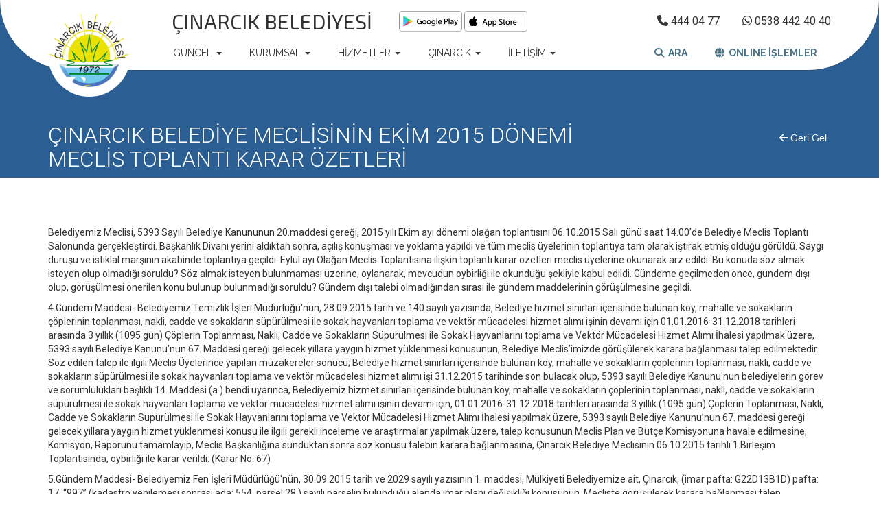

--- FILE ---
content_type: text/html; charset=UTF-8
request_url: https://www.cinarcik.bel.tr/cinarcik-belediye-meclisinin--ekim-2015-donemi-meclis-toplanti-karar-ozetleri
body_size: 57610
content:
<!doctype html>
<html lang="tr">
<head>
    <meta charset="UTF-8">
<meta name="viewport"
      content="width=device-width, user-scalable=no, initial-scale=1.0, maximum-scale=1.0, minimum-scale=1.0">
<meta http-equiv="X-UA-Compatible" content="ie=edge">
<meta name="description" content="Belediyemiz Meclisi, 5393 Sayılı Belediye Kanununun 20.maddesi gereği, 2015 yılı Ekim ayı dönemi olağan toplantısını 06.10.2015 Salı günü saat 14.00'de Belediye Meclis Toplantı Salonunda gerçekleştird">

<title>ÇINARCIK BELEDİYE MECLİSİNİN  EKİM 2015 DÖNEMİ MECLİS TOPLANTI KARAR ÖZETLERİ | Çınarcık Belediyesi</title>

<base href="https://www.cinarcik.bel.tr/" />

<link rel="canonical" href="http://www.cinarcik.bel.tr/cinarcik-belediye-meclisinin--ekim-2015-donemi-meclis-toplanti-karar-ozetleri" />

<link rel="icon" type="image/png" href="img/logo/favicon.png" itemprop="thumbnailUrl"/>
<link href="https://fonts.googleapis.com/css?family=Raleway:300,400,700,900&amp;subset=latin-ext" rel="stylesheet">
<link href="https://fonts.googleapis.com/css?family=Roboto:300,400,700&amp;subset=latin-ext" rel="stylesheet">
<link href="https://fonts.googleapis.com/css?family=Exo+2" rel="stylesheet">


    <!-- Global site tag (gtag.js) - Google Analytics -->
    <script async src="https://www.googletagmanager.com/gtag/js?id=G-3G6M9DQCEY"></script>
    <script>
        window.dataLayer = window.dataLayer || [];
        function gtag(){dataLayer.push(arguments);}
        gtag('js', new Date());
        gtag('config', 'G-3G6M9DQCEY');
    </script>


<!-- PHP TO JS DATA TRANSFER -|-->
<script>
    var URL       = "/cinarcik-belediye-meclisinin--ekim-2015-donemi-meclis-toplanti-karar-ozetleri";
    var BASE_URL  = "https://www.cinarcik.bel.tr/";
    var LANGUAGES = {"tr":{"FLAG_CODE":"tr","_NAME_":"T\u00fcrk\u00e7e"},"en":{"FLAG_CODE":"gb","_NAME_":"English"}};
    var LANG      = "tr";

    /* SESSION *|**/
    var SESSION = {"acc":{"fullname":"noname","id":null,"code":"f32b5dfbf154319b99cbe6764de54ef1","lvl":"person","departmentID":15,"departmentName":"uninvited"}};
    /* SESSION *O**/
    var MAP    = {"COMPANY_NAME":"\u00c7INARCIK BELED\u0130YES\u0130","X":"40.643169","Y":"29.119644"};
</script><!-- PHP TO JS DATA TRANSFER -O-->


    <script>var Tawk_API=Tawk_API||{}, Tawk_LoadStart=new Date();
(function(){
var s1=document.createElement("script"),s0=document.getElementsByTagName("script")[0];
s1.async=true;
s1.src='https://embed.tawk.to/5ae1b8d15f7cdf4f0533a283/default';
s1.charset='UTF-8';
s1.setAttribute('crossorigin','*');
s0.parentNode.insertBefore(s1,s0);
})();</script>


<!-- CALL CSS -|-->
<link href='vendor/jquery-ui/jquery-ui.min.css?v=0.8b' rel='stylesheet' type='text/css' />
	<link href='vendor/bootstrap-3.3.7-dist/css/bootstrap.min.css?v=0.8b' rel='stylesheet' type='text/css' />
	<link href='vendor/bootstrap-3.3.7-dist/css/bootstrap-big-grid.min.css?v=0.8b' rel='stylesheet' type='text/css' />
	<link href='vendor/lightbox2/css/lightbox.min.css?v=0.8b' rel='stylesheet' type='text/css' />
	<link href='parent/parent.css?v=0.8b' rel='stylesheet' type='text/css' />
	<link href='vendor/font-awesome/css/font-awesome.min.css?v=0.8b' rel='stylesheet' type='text/css' />
	<link href='vendor/bootstrap-select-1.12.3/css/bootstrap-select.min.css?v=0.8b' rel='stylesheet' type='text/css' />
	<link href='vendor/flag-icon-css/css/flag-icon.min.css?v=0.8b' rel='stylesheet' type='text/css' />
	<link href='vendor/bx-slider/jquery.bxslider.min.css?v=0.8b' rel='stylesheet' type='text/css' />
	<link href='https://cdnjs.cloudflare.com/ajax/libs/font-awesome/6.5.2/css/all.min.css?v=0.8b' rel='stylesheet' type='text/css' />
	<link href='app/pages/subpage/_view/index.css?v=0.8b' rel='stylesheet' type='text/css' />
	<link href='layout/new_public/new_public.css?v=0.8b' rel='stylesheet' type='text/css' />
	<!-- CALL CSS -O-->


<!-- HTML CODE ECHO -|-->
</head>
<body>
<div>
    <div id="page-notice-area"><div class="table">
    <span class="btn-close"><i class="glyphicon glyphicon-remove"></i></span>
    <div class="td">
        <div class="icon-fr">
            <div class="icon load loading-effect"></div>
            <div class="icon info"><i class="glyphicon glyphicon-info-sign"></i></div>
            <div class="icon success"><i class="glyphicon glyphicon-ok"></i></div>
            <div class="icon warning"><i class="glyphicon glyphicon-exclamation-sign"></i></div>
            <div class="icon error"><i class="glyphicon glyphicon-remove"></i></div>
        </div>
        <div class="body"></div>
        <div class="btn-fr">
            <button class="done">Tamam</button>
        </div>
    </div>
</div></div>
    <header>




    <!-- Static navbar -->
    <nav id="main-nav" class="navbar navbar-default">


        <div class="container-fluid line-1">
            <div class="container">
                <div style="display: flex; flex-direction: row; align-items: center; margin-top: 10px;">
                    <span class="logo-text">ÇINARCIK BELEDİYESİ</span>
                    <div class="mobile-icon-wrapper">
                        <a href="https://play.google.com/store/apps/details?id=com.cinarcikbelediyesi"><img src="img/logo/google-play-icon.png" /></a>
                        <a href="https://apps.apple.com/tr/app/%C3%A7%C4%B1narc%C4%B1k-belediyesi/id6470371463?l=tr"><img src="img/logo/appstroe-icon.png" /></a>
                    </div>
                    <div class="clearfix">
                                                <a href="tel:4440477" class="icon-text"><i class="fa-solid fa-phone"></i> <span>444 04 77</span></a>
                        <a href="https://api.whatsapp.com/send?phone=905384424040" class="icon-text"><i class="fa-brands fa-whatsapp"></i> <span>0538 442 40 40</span></a>
                                            </div>
                </div>
            </div>
        </div>


        <div class="line-2" style="position: relative; z-index: 1;">
            <div class="container">
                <div class="navbar-header">
                    <button type="button" class="navbar-toggle collapsed" data-toggle="collapse" data-target="#navbar" aria-expanded="false" aria-controls="navbar">
                        <span class="sr-only">Toggle navigation</span>
                        <span class="icon-bar"></span>
                        <span class="icon-bar"></span>
                        <span class="icon-bar"></span>
                    </button>
                    <a class="navbar-brand" href="tr/" title="ÇINARCIK BELEDİYESİ">
                        <img id="main-logo" src="img/logo/logo.png" />
                        <script>
                            /*window.addEventListener('load', () => {
                                var logoImgs = ['img/logo/logo2-gulen.png', 'img/logo/logo2.png'];
                                var i = 0;
                                setInterval(() => {
                                    $('#main-logo').attr('src', logoImgs[i%2]);
                                    console.log(i%2);
                                    i++;
                                },5000);
                            });*/
                        </script>
                        <span style="display: none;">ÇINARCIK BELEDİYESİ</span>
                        <!--<div class="clear-border"></div>-->
                    </a>
                </div>
                <div id="navbar" class="navbar-collapse collapse">

                    <link rel='stylesheet' type='text/css' href='./module/main_menu_1/main_menu_1.css' /><ul class='nav navbar-nav left-navbar'><li class='dropdown'><a href='#' class='dropdown-toggle' data-toggle='dropdown' role='button' aria-haspopup='true' aria-expanded='false'>GÜNCEL <span class='caret'></span></a><ul class='dropdown-menu '><li class=''><a href='tr/haberler' >HABER</a><ul class='dropdown-menu '></ul></li><li class=''><a href='tr/duyurular?category=1' >DUYURU</a><ul class='dropdown-menu '></ul></li><li class=''><a href='tr/etkinlikler' >ETKİNLİKLER</a><ul class='dropdown-menu '></ul></li><li class=''><a href='tr/projeler' >PROJELER</a><ul class='dropdown-menu '></ul></li><li class=''><a href='https://cinarcik.bel.tr/indirilebilir-kurumsal-medya-icerikleri' >İNDİRİLEBİLİR MEDYA</a><ul class='dropdown-menu '></ul></li></ul></li><li class='dropdown'><a href='#' class='dropdown-toggle' data-toggle='dropdown' role='button' aria-haspopup='true' aria-expanded='false'>KURUMSAL <span class='caret'></span></a><ul class='dropdown-menu '><li class=''><a href='https://cinarcik.bel.tr/organizasyon-semasi/2025-cinarcik-belediyesi-organizasyon-semasi-yeni.pdf' >ORGANİZASYON ŞEMASI</a><ul class='dropdown-menu '></ul></li><li class=''><a href='tr/baskan-yardimcilari' >BAŞKAN YARDIMCILARI</a><ul class='dropdown-menu '></ul></li><li class=''><a href='tr/mudurlukler-birimler' >MÜDÜRLÜKLER &AMP; BİRİMLER</a><ul class='dropdown-menu '></ul></li><li class=''><a href='tr/encumen' >ENCÜMEN</a><ul class='dropdown-menu '></ul></li><li class=''><a href='tr/meclis' >MECLİS</a><ul class='dropdown-menu '></ul></li><li class=''><a href='tr/muhtarliklar' >MUHTARLIKLAR</a><ul class='dropdown-menu '></ul></li><li class=''><a href='tr/eski-belediye-baskanlarimiz' >ESKİ BELEDİYE BAŞKANLARI</a><ul class='dropdown-menu '></ul></li><li class=''><a href='tr/kardes-sehirlerimiz' >KARDEŞ ŞEHİRLERİMİZ</a><ul class='dropdown-menu '></ul></li><li class=''><a href='tr/uye-oldugumuz-birlikler' >ÜYE OLDUĞUMUZ BİRLİKLER</a><ul class='dropdown-menu '></ul></li><li class=''><a href='tr/raporlarimiz' >RAPORLARIMIZ</a><ul class='dropdown-menu '></ul></li><li class=''><a href='tr/yonetmelikler' >YÖNETMELİKLER</a><ul class='dropdown-menu '></ul></li><li class=''><a href='tr/yonergeler' >YÖNERGELER</a><ul class='dropdown-menu '></ul></li><li class=''><a href='tr/planlar' >PLANLAR</a><ul class='dropdown-menu '></ul></li><li class=''><a href='tr/ihaleler' >İHALELER</a><ul class='dropdown-menu '></ul></li><li class=''><a href='tr/etik-komisyonu' >ETİK KOMİSYONU</a><ul class='dropdown-menu '></ul></li><li class=''><a href='tr/hizmet-standartlari' >HİZMET STANDARTLARI</a><ul class='dropdown-menu '></ul></li><li class=''><a href='tr/gerekli-evraklar' >GEREKLİ EVRAKLAR</a><ul class='dropdown-menu '></ul></li><li class=''><a href='tr/banka-hesap-bilgileri' >BANKA HESAP BİLGİLERİ</a><ul class='dropdown-menu '></ul></li></ul></li><li class='dropdown'><a href='#' class='dropdown-toggle' data-toggle='dropdown' role='button' aria-haspopup='true' aria-expanded='false'>HİZMETLER <span class='caret'></span></a><ul class='dropdown-menu '><li class=''><a href='tr/engelli-vatandaslarimiza-yonelik-hizmetlerimiz' >ENGELLİ VATANDAŞLARIMIZA YÖNELİK HİZMETLERİMİZ</a><ul class='dropdown-menu '></ul></li><li class=''><a href='tr/kulturel-ve-sosyal-hizmetlerimiz' >KÜLTÜREL VE SOSYAL HİZMETLERİMİZ</a><ul class='dropdown-menu '></ul></li><li class=''><a href='tr/mudurluk-birim-hizmetleri' >MÜDÜRLÜK / BİRİM HİZMETLERİ</a><ul class='dropdown-menu '></ul></li><li class=''><a href='tr/cenaze-hizmetleri' >CENAZE HİZMETLERİ</a><ul class='dropdown-menu '></ul></li><li class=''><a href='tr/evlendirme-hizmetleri' >EVLENDİRME HİZMETLERİ</a><ul class='dropdown-menu '></ul></li><li class=''><a href='tr/hizmet-binalarimiz' >HİZMET BİNALARIMIZ</a><ul class='dropdown-menu '></ul></li><li class=''><a href='tr/mavi-deniz-atik-su-aritma-birligi' >MAVİ DENİZ ATIK SU ARITMA BİRLİĞİ</a><ul class='dropdown-menu '></ul></li></ul></li><li class='dropdown'><a href='#' class='dropdown-toggle' data-toggle='dropdown' role='button' aria-haspopup='true' aria-expanded='false'>ÇINARCIK <span class='caret'></span></a><ul class='dropdown-menu '><li class=''><a href='tr/cinarcik-genel-bilgiler' >GENEL BİLGİLER</a><ul class='dropdown-menu '></ul></li><li class=''><a href='tr/cinarcik-beldeler-ve-koylerimiz' >BELDELERİMİZ</a><ul class='dropdown-menu '></ul></li><li class=''><a href='tr/albumler?group_name=cinarcik_galeri' >ÇINARCIK FOTO GALERİ</a><ul class='dropdown-menu '></ul></li><li class=''><a href='tr/cinarcik-ta-turizm' >TURİZM</a><ul class='dropdown-menu '></ul></li><li class=''><a href='tr/cinarcik-ulasim' >ULAŞIM</a><ul class='dropdown-menu '></ul></li><li class=''><a href='tr/nobetci?category=1' >NÖBETÇİ ECZANELER</a><ul class='dropdown-menu '></ul></li><li class=''><a href='tr/albumler?group_name=cinarcik_isi' >ÇINARCIK İŞİ</a><ul class='dropdown-menu '></ul></li><li class=''><a href='http://www.yerdurumu.org/cinarcik_belediyesi/default.asp' >DEPREM İZLEME</a><ul class='dropdown-menu '></ul></li><li class=''><a href='tr/albumler?group_name=genel_resim_galerisi' >RESİM GALERİSİ</a><ul class='dropdown-menu '></ul></li><li class=''><a href='tr/video-albumler' >VİDEO GALERİSİ</a><ul class='dropdown-menu '></ul></li></ul></li><li class='dropdown'><a href='#' class='dropdown-toggle' data-toggle='dropdown' role='button' aria-haspopup='true' aria-expanded='false'>İLETİŞİM <span class='caret'></span></a><ul class='dropdown-menu '><li class=''><a href='tr/bize-ulasin' >BİZE ULAŞIN</a><ul class='dropdown-menu '></ul></li><li class=''><a href='tr/bilgi-edinme' >BİLGİ EDİNME</a><ul class='dropdown-menu '></ul></li></ul></li></ul>
                    <ul class="nav navbar-nav navbar-right">


                                                    <!--<li class="dropdown">
                                <a href="#" class="dropdown-toggle" data-toggle="dropdown" role="button" aria-haspopup="true" aria-expanded="false">GİRİŞ<span class="caret"></span></a>
                                <ul class="dropdown-menu">
                                    <li><a href="tr/giris">ÜYE GİRİŞ</a></li>
                                    <li><a href="tr/yeni-uye-kayit">YENİ KAYIT</a></li>
                                </ul>
                            </li>-->
                                                <li><a href="javascript:;" style="color: #487286; font-weight: 600;" data-toggle="modal" data-target="#ara-modal"><i class="fa-solid fa-magnifying-glass"></i> &nbsp;ARA</a></li>
                        <li class="dropdown">
                            <a id="online-odeme" href="" class="dropdown-toggle" data-toggle="dropdown" role="button" aria-haspopup="true" aria-expanded="false"><i class="fa-solid fa-globe"></i> &nbsp;ONLINE İŞLEMLER</a>
                            <ul class="dropdown-menu" id="online-odeme-dropdown">
                                <li><a href="https://e-belediye.cinarcik.bel.tr/tr-tr/uyelik/oturum-ac?returnUrl=https%3A%2F%2Fe-belediye.cinarcik.bel.tr%2Ftr-tr%2Fborc%2Fsorgula">Online Ödeme</a></li>
                                <li><a href="https://www.turkiye.gov.tr/cinarcik-belediyesi-borc-sorgulama">E-Devlet Ödeme</a></li>
                            </ul>
                        </li>
                                            </ul>
                </div><!--/.nav-collapse -->
            </div>
        </div><!--/.container-fluid -->
    </nav>


<script>

    // SUB DROPDOWN MENU :
    document.querySelectorAll('.dropdown-menu ').forEach((menu) => {
        menu.addEventListener('click', function (e) {
            e.stopPropagation();
        });
    });
    document.querySelectorAll('.dropdown-toggle').forEach((link) => {
        link.addEventListener('click', e => {
            e.preventDefault();
        })
    })
    // SUB DROPDOWN MENU //
</script>



    </header>
    <section><section class="page-h wrapper">
    <div class="container">

        <div class="jumbotron">
            <div class="row">
                <div class="col-md-9">
                                        <h1 title="ÇINARCIK BELEDİYE MECLİSİNİN  EKİM 2015 DÖNEMİ MECLİS TOPLANTI KARAR ÖZETLERİ">ÇINARCIK BELEDİYE MECLİSİNİN  EKİM 2015 DÖNEMİ MECLİS TOPLANTI KARAR ÖZETLERİ</h1>
                </div>
                <div class="col-md-3">
                    <button class=" back" style="float: right;" onclick="window.history.back()"><i class="fa fa-arrow-left"></i> Geri Gel</button>
                </div>
            </div>
        </div>

    </div>
</section>


<section class="page-b wrapper" style="margin-top: 70px; margin-bottom: 70px;">
    <div class="container">
        <p>Belediyemiz Meclisi, 5393 Sayılı Belediye Kanununun 20.maddesi gereği, 2015 yılı Ekim ayı d&ouml;nemi olağan toplantısını 06.10.2015 Salı g&uuml;n&uuml; saat 14.00&rsquo;de Belediye Meclis Toplantı Salonunda ger&ccedil;ekleştirdi. Başkanlık Divanı yerini aldıktan sonra, a&ccedil;ılış konuşması ve yoklama yapıldı ve t&uuml;m meclis &uuml;yelerinin toplantıya tam olarak iştirak etmiş olduğu g&ouml;r&uuml;ld&uuml;. Saygı duruşu ve istiklal marşının akabinde toplantıya ge&ccedil;ildi. Eyl&uuml;l ayı Olağan Meclis Toplantısına ilişkin toplantı karar &ouml;zetleri meclis &uuml;yelerine okunarak arz edildi. Bu konuda s&ouml;z almak isteyen olup olmadığı soruldu? S&ouml;z almak isteyen bulunmaması &uuml;zerine, oylanarak, mevcudun oybirliği ile okunduğu şekliyle kabul edildi. G&uuml;ndeme ge&ccedil;ilmeden &ouml;nce, g&uuml;ndem dışı olup, g&ouml;r&uuml;ş&uuml;lmesi &ouml;nerilen konu bulunup bulunmadığı soruldu? G&uuml;ndem dışı talebi olmadığından sırası ile g&uuml;ndem maddelerinin g&ouml;r&uuml;ş&uuml;lmesine ge&ccedil;ildi.</p>

<p>4.G&uuml;ndem Maddesi- Belediyemiz Temizlik İşleri M&uuml;d&uuml;rl&uuml;ğ&uuml;&#39;n&uuml;n, 28.09.2015 tarih ve&nbsp;140 sayılı yazısında, Belediye hizmet sınırları i&ccedil;erisinde bulunan k&ouml;y, mahalle ve sokakların &ccedil;&ouml;plerinin toplanması, nakli, cadde ve sokakların s&uuml;p&uuml;r&uuml;lmesi ile sokak hayvanları toplama ve vekt&ouml;r m&uuml;cadelesi hizmet alımı işinin devamı i&ccedil;in 01.01.2016-31.12.2018 tarihleri arasında 3 yıllık (1095 g&uuml;n) &Ccedil;&ouml;plerin Toplanması, Nakli, Cadde ve Sokakların S&uuml;p&uuml;r&uuml;lmesi ile Sokak Hayvanlarını toplama ve Vekt&ouml;r M&uuml;cadelesi Hizmet Alımı İhalesi yapılmak &uuml;zere, 5393 sayılı Belediye Kanunu&rsquo;nun 67. Maddesi gereği gelecek yıllara yaygın hizmet y&uuml;klenmesi konusunun, Belediye Meclis&rsquo;imizde g&ouml;r&uuml;ş&uuml;lerek karara bağlanması talep edilmektedir. S&ouml;z edilen talep ile ilgili Meclis &Uuml;yelerince yapılan m&uuml;zakereler sonucu; Belediye hizmet sınırları i&ccedil;erisinde bulunan k&ouml;y, mahalle ve sokakların &ccedil;&ouml;plerinin toplanması, nakli, cadde ve sokakların s&uuml;p&uuml;r&uuml;lmesi ile sokak hayvanları toplama ve vekt&ouml;r m&uuml;cadelesi hizmet alımı işi 31.12.2015 tarihinde son bulacak olup, 5393 sayılı Belediye Kanunu&#39;nun belediyelerin g&ouml;rev ve sorumlulukları başlıklı 14. Maddesi (a ) bendi uyarınca, Belediyemiz hizmet sınırları i&ccedil;erisinde bulunan k&ouml;y, mahalle ve sokakların &ccedil;&ouml;plerinin toplanması, nakli, cadde ve sokakların s&uuml;p&uuml;r&uuml;lmesi ile sokak hayvanları toplama ve vekt&ouml;r m&uuml;cadelesi hizmet alımı işinin devamı i&ccedil;in, 01.01.2016-31.12.2018 tarihleri arasında 3 yıllık (1095 g&uuml;n) &Ccedil;&ouml;plerin Toplanması, Nakli, Cadde ve Sokakların S&uuml;p&uuml;r&uuml;lmesi ile Sokak Hayvanlarını toplama ve Vekt&ouml;r M&uuml;cadelesi Hizmet Alımı İhalesi yapılmak &uuml;zere, 5393 sayılı Belediye Kanunu&rsquo;nun 67. maddesi gereği gelecek yıllara yaygın hizmet y&uuml;klenmesi konusu ile ilgili gerekli inceleme ve araştırmalar yapılmak &uuml;zere, talep konusunun Meclis Plan ve B&uuml;t&ccedil;e Komisyonuna havale edilmesine, Komisyon, Raporunu tamamlayıp, Meclis Başkanlığına sunduktan sonra s&ouml;z konusu talebin karara bağlanmasına, &Ccedil;ınarcık Belediye Meclisinin 06.10.2015 tarihli 1.Birleşim Toplantısında, oybirliği ile karar verildi. (Karar No: 67)</p>

<p>5.G&uuml;ndem Maddesi- Belediyemiz Fen İşleri M&uuml;d&uuml;rl&uuml;ğ&uuml;&#39;n&uuml;n, 30.09.2015 tarih ve&nbsp;2029 sayılı yazısının 1. maddesi, M&uuml;lkiyeti Belediyemize ait, &Ccedil;ınarcık, (imar pafta: G22D13B1D) pafta: 17, &ldquo;997&rdquo; (kadastro yenilemesi sonrası ada: 554, parsel:28 ) sayılı parselin bulunduğu alanda imar planı değişikliği konusunun, Mecliste g&ouml;r&uuml;ş&uuml;lerek karara bağlanması talep edilmektedir. S&ouml;z edilen talep ile ilgili olarak, Belediye Meclisimizce yapılan m&uuml;zakereler sonucunda,&nbsp; Konu ile ilgili gerekli inceleme ve araştırmalar yapılmak &uuml;zere, talep konusunun Meclis İmar Komisyonuna havale edilmesine, Komisyon, Raporunu tamamlayıp, Meclis Başkanlığına sunduktan sonra s&ouml;z konusu talebin karara bağlanmasına, &Ccedil;ınarcık Belediye Meclisinin 06.10.2015 tarihli 1.Birleşim Toplantısında, oybirliği ile karar verildi. (Karar No: 68)&nbsp;&nbsp;</p>

<p>6.G&uuml;ndem Maddesi-&nbsp;Belediyemiz Fen İşleri M&uuml;d&uuml;rl&uuml;ğ&uuml;&#39;n&uuml;n, 30.09.2015 tarih ve&nbsp;2029 sayılı yazısının 2. maddesi, &Ccedil;ınarcık, &Ccedil;alıca K&ouml;y&uuml;, Petko&ccedil;eşmesi Mevkii, pafta: 1, &ldquo;38&rdquo; sayılı parsel, pafta: G22D13B2A, ada: 128, &ldquo;2,3,4,5,6,7,8&rdquo; sayılı parseller, pafta: G22D13B2A, ada: 129, &ldquo;1,2,3,4&rdquo; sayılı parsellerde imar uygulamasında D.O.P. oranının %40&rsquo;a indirilmesi amacıyla yapılacak olan tadilat konusunun, Mecliste g&ouml;r&uuml;ş&uuml;lerek karara bağlanması talep edilmektedir. S&ouml;z edilen talep ile ilgili olarak, Belediye Meclisimizce yapılan m&uuml;zakereler sonucunda, &nbsp;Konu ile ilgili gerekli inceleme ve araştırmalar yapılmak &uuml;zere, talep konusunun Meclis İmar Komisyonuna havale edilmesine, Komisyon, Raporunu tamamlayıp, Meclis Başkanlığına sunduktan sonra s&ouml;z konusu talebin karara bağlanmasına, &Ccedil;ınarcık Belediye Meclisinin 01.09.2015 tarihli 1.Birleşim Toplantısında, oybirliği ile karar verildi. (Karar No: 69) &nbsp;&nbsp;</p>

<p>7.G&uuml;ndem Maddesi-Belediyemiz Fen İşleri M&uuml;d&uuml;rl&uuml;ğ&uuml;&#39;n&uuml;n, 30.09.2015 tarih ve&nbsp;2029 sayılı yazısının 3. Maddesi olan, &Ccedil;ınarcık, Taşlık Mevkii, G22D13B1D imar paftası, pafta: 17/1, ada: 1508, &quot;1&quot; sayılı parselin bulunduğu alanda imar planı değişikliği konusu talebi; 06.05.2015 tarihinde Belediye Meclisinde g&ouml;r&uuml;ş&uuml;lerek, 2015/45 sayılı Meclis Kararı ile Yalova &Ccedil;evre ve Şehircilik İl M&uuml;d&uuml;rl&uuml;ğ&uuml;&rsquo;nden g&ouml;r&uuml;ş alınmasına karar verilmiş olup, Yalova &Ccedil;evre ve Şehircilik İl M&uuml;d&uuml;rl&uuml;ğ&uuml;&rsquo;nden gelen g&ouml;r&uuml;ş cevabında; konuyla ilgili g&ouml;r&uuml;ş&uuml;n Bakanlık Mekansal Planlama Genel M&uuml;d&uuml;rl&uuml;ğ&uuml;&rsquo;nden alınması belirtilmiştir. &Ccedil;evre ve Şehircilik Bakanlığı- Mekansal Planlama Genel M&uuml;d&uuml;rl&uuml;ğ&uuml;&rsquo;ne, g&ouml;r&uuml;ş sorulmuş olup, Bakanlıktan gelen 10.07.2015 tarih, &ldquo;E.11855&rdquo;&nbsp; sayılı cevap yazısında &ldquo;s&ouml;z konusu imar planı değişikliğinin kaldırılması, planlanan park alanına eşdeğer bir alan ayrılması suretiyle ger&ccedil;ekleştirilmesi halinde imar mevzuatına uygun olacağı değerlendirilmektedir.&rdquo;&nbsp; Denmekte olup, yeni imar planı değişiklik talep paftalarının, Belediye Mecliste g&ouml;r&uuml;ş&uuml;lerek karara bağlanması talep edilmektedir. S&ouml;z edilen talep ile ilgili olarak, Belediye Meclisimizce yapılan m&uuml;zakereler sonucunda,&nbsp; Konu ile ilgili gerekli inceleme ve araştırmalar yapılmak &uuml;zere, talep konusunun Meclis İmar Komisyonuna havale edilmesine, Komisyon, Raporunu tamamlayıp, Meclis Başkanlığına sunduktan sonra s&ouml;z konusu talebin karara bağlanmasına, &Ccedil;ınarcık Belediye Meclisinin 06.10.2015 tarihli 1.Birleşim Toplantısında, oybirliği ile karar verildi. (Karar No: 70)&nbsp;&nbsp;</p>

<p>Belediyemiz Meclisi, 5393 Sayılı Belediye Kanununun 24.maddesi gereği, 2014 Ekim d&ouml;nemi 2. birleşim toplantısını 08.10.2015 Perşembe g&uuml;n&uuml; saat 14.00&rsquo;da Belediye Meclis Toplantı Salonunda ger&ccedil;ekleştirdi. Başkanlık Divanı yerini aldıktan sonra, yoklama yapıldı ve belediye Meclis &Uuml;yesi Harun KARADEMİR&rsquo;in toplantıya rahatsızlığı dolayısıyla (rapor sundu) toplantıya iştirak etmediği, diğer t&uuml;m meclis &uuml;yelerinin toplantıya iştirak etmiş olduğu g&ouml;r&uuml;ld&uuml;. Saygı duruşu ve istiklal marşının akabinde ihtisas komisyonlarımız, Plan ve B&uuml;t&ccedil;e Komisyonu ve İmar Komisyonu Raporlarını g&ouml;r&uuml;şmek &uuml;zere toplantıya ge&ccedil;ildi.</p>

<p>Belediye Meclisimizin 67 sayılı kararı ile, Belediyemiz Plan ve B&uuml;t&ccedil;e Komisyonuna havale edilen, Belediye hizmet sınırları i&ccedil;erisinde bulunan k&ouml;y, mahalle ve sokakların &ccedil;&ouml;plerinin toplanması, nakli, cadde ve sokakların s&uuml;p&uuml;r&uuml;lmesi ile sokak hayvanları toplama ve vekt&ouml;r m&uuml;cadelesi hizmet alımı işinin devamı i&ccedil;in, 01.01.2016-31.12.2018 tarihleri arasında 3 yıllık (1095 g&uuml;n) &Ccedil;&ouml;plerin Toplanması, Nakli, Cadde ve Sokakların S&uuml;p&uuml;r&uuml;lmesi ile Sokak Hayvanlarını toplama ve Vekt&ouml;r M&uuml;cadelesi Hizmet Alımı İhalesi yapılmak &uuml;zere, 5393 sayılı Belediye Kanunu&rsquo;nun 67. maddesi gereği gelecek yıllara yaygın hizmet y&uuml;klenmesi konusu ile ilgili gerekli inceleme ve araştırmalar yapılmak &uuml;zere, Plan ve B&uuml;t&ccedil;e Komisyonu 07.10.2015 tarihinde toplanmış, s&ouml;z konusu talebin yapılmasına uygun g&ouml;r&uuml;ş bildiren Plan ve B&uuml;t&ccedil;e Komisyon Raporu, Meclis Başkanlığı&#39;na sunmuştur. Konu, Meclis &Uuml;yelerince de m&uuml;zakere edilerek, yukarıda bahsi ge&ccedil;en s&ouml;z konusu hizmet alımı yapılmasının oybirliği ile kabul&uuml;ne, &Ccedil;ınarcık Belediye Meclisinin 08.10.2015 tarihli 2.Birleşim toplantısında, oybirliği ile karar verildi.(Karar No: 71)</p>

<p>Belediye Meclisimizin 68 sayılı kararı ile, Belediyemiz İmar Komisyonuna havale edilen, M&uuml;lkiyeti Belediyemize ait, &Ccedil;ınarcık, (imar pafta: G22D13B1D) pafta: 17, &ldquo;997&rdquo; (kadastro yenilemesi sonrası ada: 554, parsel:28 ) sayılı parselin bulunduğu alanda imar planı değişikliği konusu ile ilgili gerekli inceleme ve araştırmalar yapılmak &uuml;zere, İmar Komisyonu 07.10.2015 tarihinde toplanmış, s&ouml;z konusu talebin kabul&uuml;ne karar veren, İmar Komisyonu Raporu Meclis &uuml;yelerince de m&uuml;zakere edilmiş olup yapılan oylamada; raporun aynen kabul edilmesine, yukarıda bahsi ge&ccedil;en s&ouml;z konusu alanda, imar planı değişikliği talebinin oybirliği ile kabul&uuml;ne ve 3194 sayılı İmar Kanunu&#39;nun 8/b maddesi gereğince onanmasına, &Ccedil;ınarcık Belediye Meclisinin 08.10.2015 tarihli 2.Birleşim toplantısında, oybirliği ile karar verildi.(Karar No: 72)</p>

<p>Belediye Meclisimizin 69 sayılı kararı ile, Belediyemiz İmar Komisyonuna havale edilen, &Ccedil;ınarcık, &Ccedil;alıca K&ouml;y&uuml;, Petko&ccedil;eşmesi Mevkii, pafta: 1, &ldquo;38&rdquo; sayılı parsel, pafta: G22D13B2A, ada: 128, &ldquo;2,3,4,5,6,7,8&rdquo; sayılı parseller, pafta: G22D13B2A, ada: 129, &ldquo;1,2,3,4&rdquo; sayılı parsellerde imar uygulamasında D.O.P. oranının %40&rsquo;a indirilmesi amacıyla yapılacak olan tadilat konusu ile ilgili gerekli inceleme ve araştırmalar yapılmak &uuml;zere, İmar Komisyonu 07.10.2015 tarihinde toplanmış, s&ouml;z konusu talebin kabul&uuml;ne karar veren, İmar Komisyonu Raporu Meclis &uuml;yelerince de m&uuml;zakere edilmiş olup yapılan oylamada; raporun aynen kabul edilmesine, yukarıda bahsi ge&ccedil;en s&ouml;z konusu alanda, imar uygulamasında D.O.P. oranının %40&rsquo;a indirilmesi amacıyla yapılacak olan tadilat talebinin oybirliği ile kabul&uuml;ne ve 3194 sayılı İmar Kanunu&#39;nun 8/b maddesi gereğince onanmasına, &Ccedil;ınarcık Belediye Meclisinin 08.10.2015 tarihli 2.Birleşim toplantısında, oybirliği ile karar verildi.(Karar No: 73)</p>

<p>Belediye Meclisimizin 70 sayılı kararı ile, Belediyemiz İmar Komisyonuna havale edilen, &Ccedil;ınarcık, Taşlık Mevkii, (imar paftası: G22D13B1D), pafta: 17/1, ada: 1508, &quot;1&quot; sayılı parselin bulunduğu alanda imar planı değişikliği talebi konusu ile ilgili gerekli inceleme ve araştırmalar yapılmak &uuml;zere, İmar Komisyonu 07.10.2015 tarihinde toplanmış, s&ouml;z konusu talebi evrak eksikliğinden dolayı, evraklar tamamlanıp, geldikten sonra g&ouml;r&uuml;ş&uuml;lmesine karar veren, İmar Komisyonu Raporu Meclis &uuml;yelerince de m&uuml;zakere edilmiş olup yapılan oylamada; raporun aynen kabul edilmesine, yukarıda bahsi ge&ccedil;en s&ouml;z konusu alanda, imar planı değişikliği talebinin oybirliği ile reddine, &Ccedil;ınarcık Belediye Meclisinin 08.10.2015 tarihli 2.Birleşim toplantısında, oybirliği ile karar verildi.(Karar No: 74)</p>

<p>&Ccedil;ınarcık Belediye Meclisi&rsquo;nin 2015 yılı Ekim ayı olağan Meclis Toplantısı, 06.10.2015 tarihinde 1. birleşim ve 08.10.2015 tarihinde 2. birleşim olmak &uuml;zere, iki toplantı halinde ger&ccedil;ekleştirilmiş olup, Toplantı Meclis Başkanı&rsquo;nın kapanış konuşması ile sona erdi.</p>

            </div>
</section>



<link href="https://fonts.googleapis.com/css?family=PT+Sans:700i" rel="stylesheet">
<section id="ataturk-line" class="wrapper" style="background-image: url('img/subject/sehir_bg.jpg'); background-size: cover;">
    <div class="container">
        <div class="row">
            <div class="col-md-8" style="text-align: right;">
                <h4 style="font-size: 38px; margin-bottom: 20px; margin-top: 47px; font-family: 'PT Sans', sans-serif; letter-spacing: 4px;">
                    Egemenlik Kayıtsız Şartsız <br> Milletindir!                </h4>
                <img style="width: 120px;" src="img/subject/ataturk_imza_transparan.png" />
            </div>
            <div class="col-md-4">
                <img style="margin-top: 30px;" src="img/subject/ataturk.png" />
            </div>
        </div>
    </div>
</section></section>
    <footer class="footer">
        <section class="footer-links">
    <div id="footer-links-wrapper" class="wrapper">
        <div class="container">

            <link rel='stylesheet' type='text/css' href='./module/bottom_menu_1/bottom_menu_1.css' /><ul class='row '><li class='col-md-3'><a href='#'>Başkan</a><ul class=' '><li class=''><a href='tr/baskanin-mesaji'>Başkanın Mesajı</a><ul class=' '></ul></li><li class=''><a href='tr/baskanin-ozgecmisi'>Başkanın Özgeçmişi</a><ul class=' '></ul></li><li class=''><a href='tr/baskanin-albumu'>Başkanın Albümü</a><ul class=' '></ul></li></ul></li><li class='col-md-3'><a href='#'>Kurumsal</a><ul class=' '><li class=''><a href='https://cinarcik.bel.tr/organizasyon-semasi/2025-cinarcik-belediyesi-organizasyon-semasi-yeni.pdf'>Organizasyon Şeması</a><ul class=' '></ul></li><li class=''><a href='tr/baskan-yardimcilari'>Başkan Yardımcıları</a><ul class=' '></ul></li><li class=''><a href='tr/mudurlukler-amirlikler'>Müdürlükler</a><ul class=' '></ul></li><li class=''><a href='tr/encumen'>Encümen</a><ul class=' '></ul></li><li class=''><a href='tr/meclis-uyeleri'>Meclis Üyeleri</a><ul class=' '></ul></li><li class=''><a href='tr/eski-belediye-baskanlarimiz'>Eski Belediye Başkanları</a><ul class=' '></ul></li><li class=''><a href='https://cinarcik.bel.tr/indirilebilir-kurumsal-medya-icerikleri'>İndirilebilir Medya</a><ul class=' '></ul></li></ul></li><li class='col-md-3'><a href='#'>Linkler</a><ul class=' '><li class=''><a href='tr/gizlilik-ve-kisisel-verilerin-korunmasi-politikasi'>KVKK Gizlilik Politikası</a><ul class=' '></ul></li><li class=''><a href='https://askidafatura.cinarcik.bel.tr/'>Askıda Fatura</a><ul class=' '></ul></li><li class=''><a href='https://e-belediye.cinarcik.bel.tr'>E-Belediye</a><ul class=' '></ul></li><li class=''><a href='http://ims.cinarcik.bel.tr/Projects/CINARCIK/Pages/MEBIS.aspx'>E-Mezarlık</a><ul class=' '></ul></li><li class=''><a href='https://cinarcik.bel.tr/bilgiislem'>Bilgi İşlem</a><ul class=' '></ul></li><li class=''><a href='tr/giris'>Yetkili Giriş</a><ul class=' '></ul></li></ul></li><li class='col-md-3'><a href='#'>Genel</a><ul class=' '><li class=''><a href='tr/haberler'>Haberler</a><ul class=' '></ul></li><li class=''><a href='tr/duyurular'>Duyurular</a><ul class=' '></ul></li><li class=''><a href='tr/evlendirme-hizmetleri'>Evlendirme Hizmetleri</a><ul class=' '></ul></li><li class=''><a href='tr/cenaze-hizmetleri'>Cenaze Hizmetleri</a><ul class=' '></ul></li><li class=''><a href='tr/cinarcik-kent-konseyi'>Kent Konseyi</a><ul class=' '></ul></li><li class=''><a href='tr/cinarcik-genel-bilgiler'>Çınarcıkta Yaşam</a><ul class=' '></ul></li><li class=''><a href='tr/nobetci&category=1'>Nöbetçi Eczaneler</a><ul class=' '></ul></li></ul></li></ul>
        </div>
    </div>
</section>        <div class="container">
    <div class="row">
        <div class="col-md-12">

        </div>
    </div>
    <div class="row">
        <div class="col-md-4 copyright-left">
            <p class="text-muted">
                © 2026 &nbsp;/&nbsp; Çınarcık Belediyesi &nbsp;/&nbsp; Bilgi İşlem
            </p>
        </div>
        <div class="col-md-4 copyright-center">
            <ul class="social">
                <li><a href="https://www.facebook.com/cinarcikbld" target="_blank"><i class="fa-brands fa-facebook-f"></i></a></li>
                <li><a><i class="fa-brands fa-square-instagram"></i></a></li>
                <li><a href="https://x.com/Cinarcikbld" target="_blank"><i class="fa-brands fa-x-twitter"></i></a></li>
                <li><a href="https://www.youtube.com/c/%C3%87INARCIKBELED%C4%B0YES%C4%B01972" target="_blank"><i class="fa-brands fa-youtube"></i></a></li>
            </ul>
                    </div>
        <div class="col-md-4 copyright-right">
            <div class="multi-lang">
                <select id="site-language-select" class="selectpicker theme-1" data-width="fit" style="">
                                            <option selected value="tr/cinarcik-belediye-meclisinin--ekim-2015-donemi-meclis-toplanti-karar-ozetleri?" data-content='<span class="flag-icon flag-icon-tr"></span> Türkçe'></option>
                                            <option  value="en/cinarcik-belediye-meclisinin--ekim-2015-donemi-meclis-toplanti-karar-ozetleri?" data-content='<span class="flag-icon flag-icon-gb"></span> English'></option>
                                    </select>
            </div>
        </div>
    </div>

</div>    </footer>
</div>
<script>
        var basket = {};
    basket.num = 0;

    window.addEventListener('load', function(){


        basket.$openCartBtn   = $('#basket-fr').find('a');
        basket.$badge         = basket.$openCartBtn.find('.badge');

        basket.$modal         = $('#modal-basket');
        basket.$modalBody     = basket.$modal.find('.modal-body');
        basket.$itemTableBody = $('#cart-item-fr');
        basket.$cloneItem     = basket.$modal.find('#cart-clone-item').find('tr');
        basket.$totalPrice    = $('#cart-bottom-fr .total-num');
        basket.$totalSymbol   = $('#cart-bottom-fr .total-symbol');

        basket.routes         = basket.$modal.data('routes');


        $.post(basket.routes.total,{},function(jd){
            if(jd.status !== true){ return false; }
            basket.$badge.html(jd.data);
        },'json');



        basket.$openCartBtn.click(function(e){
            e.preventDefault();
            awPost(basket.routes.getItems,{},function(jd){
                if(jd.status !== true){ return false; }
                basket.$modal.modal('show');
                basket.obj = new basketWrapper(jd.data);
            });
        });


        $('body').delegate('.add-cart','click',function(){

            var $addCartBtn = $(this);
            var productID   = $addCartBtn.attr('data-id');

            awPost(basket.routes.addItem,{'R_TABLE':'products','R_ID':productID},function(jd){
                if(jd.status !== true){ return false; }
                basket.$badge.html(jd.data.TOTAL);

                awAlert.success('Ürün sepetinize eklendi!');
            });
        });







        //BASKET TABLE
        var basketWrapper = function(data){


            var __construct = function(){

                var totalPrice = 0;
                Html.$table.html('');

                for(var i in data){

                    var item   = basketItem(data[i]);
                    var price  = Number(data[i].PRICE);
                    totalPrice += price;

                    var $item = basketItem(data[i]).getItemHtml();
                    Html.$table.append($item);
                }

                basket.$totalPrice.html(totalPrice);
                if(data[i] !== undefined){
                    basket.$totalSymbol.html(data[i].SYMBOL);
                }


            };


            var Controller = new function(){

                this.showItems = function(){

                };

            };


            var Html = new function(){

                this.$table = basket.$itemTableBody;

            };


            __construct();
            return Controller;
        };
        //BASKET TABLE//








        //BASKET ITEM
        var basketItem = function(data){




            var __construct = function(){

                //EVENT
                Html.$btnDel.click(Controller.delItem);
                //EVENT//

            };




            var Controller = new function(){


                this.getItemHtml = function(){ return Html.$tr; }
                this.getData     = function(){ return data; }


                this.delItem = function(){
                    var price      = Number(data.PRICE);
                    var totalPrice = Number(basket.$totalPrice.html());
                    basket.$totalPrice.html(totalPrice - price);

                    awPost(basket.routes.delItem,{ID:data.ID},function(jd){
                        if(jd.status !== true){ return false; }
                        Html.$tr.remove();
                        basket.$badge.html(jd.data.TOTAL);
                    });
                };

            };




            var Html = new function(){

                this.$tr      = basket.$cloneItem.clone();
                this.$tdImg   = this.$tr.find('.img-fr');
                this.$imgLink = this.$tdImg.find('a').attr('href',data.LINK_LANG+"/"+data.LINK);
                this.$img     = this.$tdImg.find('img');
                this.$tdName  = this.$tr.find('.name').html("<a href='"+data.LINK_LANG+"/"+data.LINK+"'>"+data._NAME_+"</a>");
                this.$tdPrice = this.$tr.find('.price').html(data.PRICE+" "+data.SYMBOL);
                this.$tdBtn   = this.$tr.find('.btn-fr');
                this.$btnDel  = this.$tdBtn.find('button.btn-danger');

                var IMG_SRC   = data.IMG_SRC || './img/public/no-image-512x512.png';
                this.$img.attr('src', IMG_SRC);

                this.$tr.attr({
                    'data-id'         : data.ID,
                    'data-product-id' : data.PRODUCT_ID
                });

            };




            __construct();
            return Controller;
        };
        //BASKET ITEM//



    });
    </script>








<!-- MODAL BASKET -->
<div id="modal-basket" class="modal fade" tabindex="-1" role="dialog" data-routes='{"addItem":"tr/sepete-ekle","getItem":"tr/sepetteki-urunu-getir","getItems":"tr/sepetteki-urunleri-getir","delItem":"tr/sepetteki-urunu-sil","clear":"tr/sepeti-bosalt","total":"tr/sepet-toplami"}'>
    <div class="modal-dialog modal-lg" role="document">
        <div class="modal-content">


            <div class="modal-header" style="border-bottom: 0; padding-bottom: 0;">
                <button type="button" class="close" data-dismiss="modal" aria-label="Close"><span aria-hidden="true">&times;</span></button>
                <h4 class="modal-title">Alışveriş Sepetim</h4>
            </div>


            <div class="modal-body" style="min-height: 76px;">

                <table class="table table-striped" id="cart-item-table">
                    <tbody id="cart-item-fr"></tbody>
                </table>

                <div id="cart-bottom-fr" class="row">
                    <div class="col-md-2 total-text">
                        <a href="tr/siparis-formu" class="btn btn-primary false pull-left">Satın Al</a>
                    </div>
                    <div class="col-md-2 total-num-fr col-md-push-7">
                        <div class="in-table">
                            <div class="in-td">
                                <span class="total-num"></span>
                                <span class="total-symbol"></span>
                            </div>
                        </div>
                    </div>
                </div>


            </div>


            <!-- CLONE -->
            <table id="cart-clone-item" style="display:none;">
                <tr>
                    <td class="col-md-2 img-fr">
                        <a><img src="./img/public/no-image-512x512.png" /></a>
                    </td>
                    <td class="col-md-7 name"></td>
                    <td class="col-md-2 price"></td>
                    <td class="col-md-1 btn-fr">
                        <button class="btn btn-danger btn-xs"><i class="fa fa-close"></i></button>
                    </td>
                </tr>
            </table>
            <!-- /CLONE -->


            

        </div>
    </div>
</div>
<!-- /MODAL BASKET -->
<style type="text/css" rel="stylesheet">
    #cart-item-table{ margin-bottom: 0; }
    #cart-item-fr{}
    #cart-item-fr tr{}
    #cart-item-fr td{ height: 50px; padding: 5px; vertical-align: middle; border: 0; }
    #cart-item-fr .img-fr{ vertical-align: middle; text-align: left; padding-left: 5px; }
    #cart-item-fr .img-fr img{ max-width: 100%; max-height: 100%; }
    #cart-item-fr .price{ text-align: right; }
    #cart-item-fr .btn-fr{ text-align: right; }
    #cart-item-fr tr:last-child td{ border-bottom: 1px solid #EEE; }

    #cart-bottom-fr{  padding: 10px 0; font-weight: bold; height: 54px; }
    #cart-bottom-fr .total-text{  }
    #cart-bottom-fr .total-num-fr{ text-align: right; height: 100%; }

    .in-table{ display: table; height: 100%; width: 100%;}
    .in-td{ display: table-cell; vertical-align: center; height: 100%; }
</style><!-- BEYAZ MASA FORM MODAL -->
<div id="beyaz-masa-modal" class="modal fade" tabindex="-1" role="dialog">
    <div class="modal-dialog modal-lg" role="document">
        <div class="modal-content" style="background: linear-gradient(#eee,#ccc);">
            <div class="modal-header" style="border-bottom: 0; padding-bottom: 0; padding-left: 40px; padding-right: 40px; padding-top: 40px;">
                <button type="button" class="close" data-dismiss="modal" aria-label="Close"><span aria-hidden="true">&times;</span></button>
                <h4 class="modal-title" style="font-weight: bold;">Çözüm Merkezi</h4>
            </div>
            <div class="modal-body" style="padding-left: 40px; padding-right: 40px; padding-bottom: 0;">

                <p style="color: #666;" class="lead">cozum-merkezi-line-1 - böyle bir içerik yok</p>


                <div style="background: #CCC; padding: 20px 40px 10px 40px; margin: 40px -40px 40px -40px;">
                    <p><button id="live-chat-open" class="btn btn-success">Canlı Destek</button> &nbsp;&nbsp; cozum-merkezi-line-2 - böyle bir içerik yok</p>
                </div>


                <div>
                    <p>cozum-merkezi-line-3 - böyle bir içerik yok</p>
                    <form id="beyaz-masa-modal-form" class="awForm" data-is-success="$('#beyaz-masa-modal').modal('hide')" style="margin-top: 10px;" action="tr/form/send" method="post">

                        <input type="hidden" name="HEADER" value="Beyaz Masa Formu" />
                        <input type="hidden" name="token" value="eyJ0eXAiOiJKV1QiLCJhbGciOiJIUzI1NiJ9.eyJleHAiOjE3Njg5MjE0NzJ9.ZTkwMzE0YWEzMzc3ZGYwNWIzNWQ5YjU3OTViMmNhMjJhZDQ4YTUyNzk5NWJhNDUzOGFhNGRlMTVmMDVlNzA5Mw" />

                        <div class="form-group">
                            <label>Talep Türü</label>
                            <select class="form-control" name="TYPE" style="padding-left: 5px;">
                                <option value="soru">Soru</option>
                                <option value="istek">İstek</option>
                                <option value="oneri">Öneri</option>
                                <option value="sikayet">Şikayet</option>
                                <option value="diger">Diğer</option>
                            </select>
                        </div>

                        <div class="row">
                            <div class="col-md-12">
                                <div class="form-group">
                                    <label>Ad - Soyad</label>
                                    <input class="form-control" name="FULLNAME" required />
                                </div>
                            </div>
                                                    </div>

                        <div class="row">
                            <div class="col-md-6">
                                <div class="form-group">
                                    <label>E-posta</label>
                                    <input class="form-control" name="EMAIL" />
                                </div>
                            </div>
                            <div class="col-md-6">
                                <div class="form-group">
                                    <label>Telefon</label>
                                    <input class="form-control" name="PHONE" />
                                </div>
                            </div>
                        </div>

                        <div class="form-group">
                            <label>Mesaj</label>
                            <textarea class="form-control" name="TEXT" style="min-height: 100px; resize: vertical;" required></textarea>
                        </div>

                        <p style="font-weight: 600; padding: 15px 0;"><input type="checkbox" name="accept" value="true" title="KVKK Aydınlatma Metnini onaylamanız gerekmektedir." required /> <a href="gizlilik-ve-kisisel-verilerin-korunmasi-politikasi" target="_blank">KVKK Aydınlatma Metni</a>ni okudum, anladım, onaylıyorum.</p>
                        
                    </form>
                </div>
            </div>
            <div class="modal-footer" style="padding-top: 0; border-top: 0; padding-left: 40px; padding-right: 40px; padding-bottom: 40px; text-align: left;">
                <!--<button type="button" class="btn btn-default false" data-dismiss="modal">İptal</button>-->
                <button class="btn btn-primary true" form="beyaz-masa-modal-form" style="border-radius: 0;">Gönder</button>
            </div>
        </div>
    </div>
</div>
<!-- BEYAZ MASA FORM MODAL -->


<!-- İSTİHDAM MASASI FORM MODAL -->
<div id="istihdam-onbasvuru-modal" class="modal fade" tabindex="-1" role="dialog">
    <div class="modal-dialog modal-lg" role="document">
        <div class="modal-content" style="background: linear-gradient(#eee,#ccc);">
            <div class="modal-header" style="border-bottom: 0; padding-bottom: 0; padding-left: 40px; padding-right: 40px; padding-top: 40px;">
                <button type="button" class="close" data-dismiss="modal" aria-label="Close"><span aria-hidden="true">&times;</span></button>
                <h2 class="modal-title" style="font-weight: bold;">İstihdam Masası</h2>
            </div>
            <div class="modal-body" style="padding-left: 40px; padding-right: 40px; padding-bottom: 0;">

                <p style="color: #666;" class="lead">İşe ihtiyacı olan vatandaşlarımız, aşağıdaki formu doldurarak istihdam masasına <br />ön başvuru yapabilirler.</p>
                <div>
                    <form id="istihdam-onbasvuru-modal-form" class="awForm" data-is-success="$('#istihdam-onbasvuru-modal').modal('hide')" style="margin-top: 10px;" action="tr/form/send" method="post">

                        <input type="hidden" name="HEADER" value="İstihdam Masası Ön Başvuru Formu" />
                        <input type="hidden" name="token" value="eyJ0eXAiOiJKV1QiLCJhbGciOiJIUzI1NiJ9.eyJleHAiOjE3Njg5MjE0NzJ9.ZTkwMzE0YWEzMzc3ZGYwNWIzNWQ5YjU3OTViMmNhMjJhZDQ4YTUyNzk5NWJhNDUzOGFhNGRlMTVmMDVlNzA5Mw" />

                        <div class="row">
                            <div class="col-md-12">
                                <div class="form-group">
                                    <label>AD - SOYAD</label>
                                    <input class="form-control" name="FULLNAME" required />
                                </div>
                            </div>
                            <div class="col-md-6">
                                <div class="form-group">
                                    <label>DOĞUM YILI</label>
                                    <input class="form-control" name="BIRTH_YEAR" required />
                                </div>
                            </div>
                            <div class="col-md-6">
                                <div class="form-group">
                                    <label for="gender">CİNSİYET</label>
                                    <select id="gender" name="GENDER" class="form-control">
                                        <option value="Belirtilmemiş">Belirtmek İstemiyorum</option>
                                        <option value="Kadın">Kadın</option>
                                        <option value="Erkek">Erkek</option>
                                    </select>
                                </div>
                            </div>
                        </div>

                        <div class="row">
                            <div class="col-md-6">
                                <div class="form-group">
                                    <label>E-POSTA</label>
                                    <input class="form-control" name="EMAIL" type="email" required />
                                </div>
                            </div>
                            <div class="col-md-6">
                                <div class="form-group">
                                    <label>TELEFON</label>
                                    <input class="form-control" name="PHONE" required />
                                </div>
                            </div>
                        </div>

                        <div class="row">
                            <div class="col-md-6">
                                <div class="form-group">
                                    <label>EĞİTİM DÜZEYİ</label>
                                    <input class="form-control" name="EDUCATIONAL_STATUS" required />
                                </div>
                            </div>
                            <div class="col-md-6">
                                <div class="form-group">
                                    <label>ASKERLİK DURUMU (Gerekliyse)</label>
                                    <select name="MILITARY_STATUS" class="form-control">
                                        <option value="null">-</option>
                                        <option value="Yaptım">Yaptım</option>
                                        <option value="Tecilli">Tecilli</option>
                                        <option value="Muaf">Muaf</option>
                                    </select>
                                </div>
                            </div>
                        </div>


                        <div class="form-group">
                            <label>MESLEĞİNİZ, ÇALIŞMAK İSTENEN SEKTÖR, POZİSYON ve YETENEKLER</label>
                            <textarea class="form-control" name="TEXT" style="min-height: 100px; resize: vertical;" required></textarea>
                        </div>

                        <p style="font-weight: 600; padding: 15px 0;"><input type="checkbox" name="accept" value="true" title="KVKK Aydınlatma Metnini onaylamanız gerekmektedir." required /> <a href="gizlilik-ve-kisisel-verilerin-korunmasi-politikasi" target="_blank">KVKK Aydınlatma Metni</a>ni okudum, anladım, onaylıyorum.</p>
                    </form>

                </div>
            </div>
            <div class="modal-footer" style="padding-top: 0; border-top: 0; padding-left: 40px; padding-right: 40px; padding-bottom: 40px; text-align: left;">
                <!--<button type="button" class="btn btn-default false" data-dismiss="modal">İptal</button>-->
                <button class="btn btn-primary true" form="istihdam-onbasvuru-modal-form" style="border-radius: 0;">Gönder</button>
            </div>
        </div>
    </div>
</div>
<script>
    (function(){

        Tawk_API.onLoad = function(){
            $('#live-chat-open').click(function () {
                Tawk_API.maximize();
            });
        };

        const istihdamForm = document.getElementById('istihdam-onbasvuru-modal-form');
        const istihdamFormMilitarySelect = istihdamForm.querySelector("[name='MILITARY_STATUS']");
        const istihdamFormGenderSelect   = istihdamForm.querySelector("[name='GENDER']");

        //console.log(istihdamFormGenderSelect);

        istihdamFormGenderSelect.addEventListener('change', function(e){
            if(this.value === 'Kadın'){
                istihdamFormMilitarySelect.value = 'null';
                istihdamFormMilitarySelect.setAttribute('disabled', 'disabled');
            } else{
                istihdamFormMilitarySelect.removeAttribute('disabled');
            }
        });

    })()
</script>
<!-- İSTİHDAM MASASI FORM MODAL -->






<!-- ARA FORM MODAL -->
<div id="ara-modal" class="modal fade" tabindex="-1" role="dialog">
    <div class="modal-dialog modal-lg" role="document">
        <div class="modal-content" style="border: 0; box-shadow: none;">
            <div class="modal-header" style="border-bottom: 0; padding-bottom: 0; padding-left: 40px; padding-right: 40px; padding-top: 20px;">
                <button type="button" class="close" data-dismiss="modal" aria-label="Close"><span aria-hidden="true">×</span></button>
                            </div>
            <div class="modal-body" style="padding-left: 40px; padding-right: 40px; padding-bottom: 0;">

                <form method="POST" action="ara">
                    <div style="margin-bottom: 15px;">
                        <input class="form-control input-lg input-style-1" name="cinarcik-belediyesi-search" type="text" placeholder="Aramak istediğiniz içeriği giriniz." minlength="3" list="search-list" required />
                        <datalist id="search-list">
                            <option>Su Borcu Ödeme</option>
                            <option>Su Faturası Ödeme</option>
                            <option>Emlak Borcu Ödeme</option>
                            <option>Emlak Vergisi Ödeme</option>
                            <option>Online Ödeme</option>
                            <option>Online İşlemler</option>
                            <option>Nöbetçi Eczane</option>
                        </datalist>
                    </div>
                    <div>
                        <button class="btn btn-lg btn-success btn-block">ARA</button>
                    </div>
                </form>

            </div>
            <div class="modal-footer" style="padding-top: 0; border-top: 0; padding-left: 40px; padding-right: 40px; padding-bottom: 40px; text-align: left;"></div>
        </div>
    </div>
</div>
<!-- ARA FORM MODAL --><script src='https://cdnjs.cloudflare.com/ajax/libs/jquery/3.0.0/jquery.min.js'></script><script src='vendor/jquery-ui/jquery-ui.min.js'></script><script src='vendor/bootstrap-3.3.7-dist/js/bootstrap.min.js'></script><script src='vendor/lightbox2/js/lightbox.min.js'></script><script src='lib/js/jquery-adding.js'></script><script src='lib/js/awScript.js?v=1'></script><script src='parent/parent.js'></script><script src='vendor/bootstrap-select-1.12.3/js/bootstrap-select.min.js'></script><script src='vendor/bx-slider/jquery.bxslider.min.js'></script><script src='layout/new_public/new_public.js'></script></body>
</html>

--- FILE ---
content_type: text/css
request_url: https://www.cinarcik.bel.tr/parent/parent.css?v=0.8b
body_size: 2488
content:
/* awForm *|**/
.awForm { position: relative; }
.awFormAlert{ text-indent: 10px; font-size: 10px; color:red; display: inline-block; }
/* awForm *|**/

/* awPN *|**/
#page-notice-area{ position: fixed; top: 20%; left: 0; background-color: rgba(0,0,0,0.7); color: #FFF; width: 100%;
    border-radius: 0; display: none; z-index: 9999;
}
#page-notice-area .table{ display: table; margin-bottom: 0; }
#page-notice-area .td{ display: table-cell; vertical-align: middle; text-align: center; padding: 45px; }
#page-notice-area .icon-fr{}
#page-notice-area .icon-fr .icon{ font-size: 50px; line-height: 0px; margin-bottom: 15px; margin-top: 15px; display: none; }
#page-notice-area .icon-fr .load{ margin: 16px auto 16px auto; }
#page-notice-area .icon-fr .info i{ color: #3498DB;
    background: radial-gradient(ellipse at center, #FFF 0%,#FFF 60%, rgba(0,0,0,0) 60%, rgba(0,0,0,0) 100%);
}
#page-notice-area .icon-fr .success i{ color: #65BD24; }
#page-notice-area .icon-fr .warning i{ color: #BFA822;
    background: radial-gradient(ellipse at center, #FFF 0%,#FFF 60%, rgba(0,0,0,0) 60%, rgba(0,0,0,0) 100%);
}
#page-notice-area .icon-fr .error i{ color: #ff6a6a; }
#page-notice-area .body{ font-size: 16px; line-height: 16px; margin-bottom: 15px; margin-top: 15px; }
#page-notice-area .btn-fr{ display: none; }
#page-notice-area .btn-fr button{ margin-top: 40px; margin-bottom: 0px; display: block;
    margin-left: auto; margin-right: auto; padding: 5px 30px; transition-duration: 0.2s;
    background-color: transparent; color: #FFF; border: 2px solid #FFF; outline: 0;
}
#page-notice-area .btn-fr button:hover{ background-color: rgba(0,0,0,0.2); }

#page-notice-area .btn-close{ cursor: pointer; position: absolute; right: 10px; top: 10px; }
.loading-effect{ border: 6px solid rgba(255,255,255,0.1); border-radius: 50%; width: 48px;
    height: 48px; border-top: 6px double #fff; /*border-bottom: 6px solid #3498db;*/
    animation: spin 1s linear infinite;
    /*animation: spin 1.5s ease-in-out infinite*/
}
.loading-effect-2{
    border: 6px solid rgba(0,0,0,0.1); border-radius: 50%; width: 48px;
    height: 48px; border-top: 6px double rgba(0,0,0,0.8); /*border-bottom: 6px solid #3498db;*/
    animation: spin 1s linear infinite;
    position: absolute; left: calc(50% - 24px); top: calc(50% - 24px);
}
@keyframes spin {
    0% { transform: rotate(0deg); scale(1); }
    /*50% { transform: rotate(180deg); scale(1.5); }*/
    100% { transform: rotate(360deg); scale(1); }
}
/* awPN *|**/

/* awTable *|**/
.awTable{}
.awTable .for-clone{ display: none; }
.awTable data{ display: none; }
/* awTable *O**/

--- FILE ---
content_type: text/css
request_url: https://www.cinarcik.bel.tr/app/pages/subpage/_view/index.css?v=0.8b
body_size: 865
content:
/***************************************************** NEW TMP *****************************************************/
body{ padding-top: 100px !important; }
header{ background-color: #2b5f93; }
#main-nav{ box-shadow: 0 1px 0 0 rgba(0,0,0,0.1) }
.page-h{ background-color: #2b5f93 !important; box-shadow: none !important; }
.page-h .jumbotron h1{ color: #FFF !important; }
.filter-fr .input-group-addon{ color: #FFF; }
.filter-fr .input-group .form-control{ color: #FFF; }
.news_1.item .inner .left-side img{ object-fit: cover; }
.page-h .jumbotron .back{ color: #FFF !important; }
/***************************************************** NEW TMP *****************************************************/



@media(max-width: 768px){
	.page-b > section.wrapper{ background-image: none !important; padding: 40px 0 !important; }
	.page-b > section.wrapper > div.container .col-md-6{ margin-bottom: 40px; }
	.page-b > section.wrapper > div.container h4{}
	.page-b > section.wrapper > div.container h4 > span{ font-weight: 100; }
}

--- FILE ---
content_type: text/css
request_url: https://www.cinarcik.bel.tr/layout/new_public/new_public.css?v=0.8b
body_size: 42820
content:
/* GLOBAL STYLES */
.btn-primary{ background-color: #63818f; }
.input-style-1{ border-radius: 10px !important; padding: 26px 15px !important; font-size: 20px; }

html{ height: 100%; }
body{ min-height: 100%; padding-top: 0px; padding-bottom: 358px; position: relative; }
header{ position: absolute; left: 0; top: 0; width: 100%; z-index: 20; font-family: 'Roboto', sans-serif; }
footer{
    background-color: #3e515a; position: absolute; left: 0; bottom: 0; width: 100%; border-radius: 60px 60px 0 0;
    box-shadow: 0 -5px 10px rgba(0,0,0,0.1);
}
footer .container{ padding: 31px 0 30px 0; text-align: center; }
footer p{ margin: 0; }
footer .text-muted{ color: #EEE; }
footer .bootstrap-select.btn-group.fit-width .dropdown-toggle .filter-option{ color: #EEE; }


#slide-next-bottom-2{ margin-top: 0px; margin-bottom: 0px; padding-top: 130px; padding-bottom: 120px; }
#slide-next-bottom-2 p{ font-size: 16px; margin-bottom: 15px; letter-spacing: 1px; font-weight: 100; }
#slide-next-bottom-2 p .big-char{ font-size: 22px; }

#slide-next-bottom-2 .left-wrapper{ height: 100%; display: flex; align-items: center; justify-content: center; flex-direction: column; }
#slide-next-bottom-2 .left-wrapper #baskan-resim-1{
    height: auto; width: 100%; border-radius: 100%; box-shadow: 0 0 0px 7px rgba(0,0,0,0.2);
    margin-top: 30px;
}
#slide-next-bottom-2 .left-wrapper h4{ margin-bottom: 0; margin-top: 40px; }
#slide-next-bottom-2 .left-wrapper h3{ margin-top: 10px; }

#slide-next-bottom-2 .right-wrapper{}
#slide-next-bottom-2 .right-wrapper #baskan-tabs{ border-bottom-color: #666; }
#slide-next-bottom-2 .right-wrapper #baskan-tabs > li > a{
    font-size: 16px; font-weight: 500; color: #CCC;
}
#slide-next-bottom-2 .right-wrapper #baskan-tabs > li > a:hover{ background-color: transparent; border-color: transparent transparent #666 transparent; color: #333;  }
#slide-next-bottom-2 .right-wrapper #baskan-tabs > li.active > a{
    border-color: transparent transparent #666 transparent; color: #333;
}
#slide-next-bottom-2 .right-wrapper p{}



.navbar{ border: 0; }
#main-navbar-container{ padding-left: 0; padding-right: 0; }
#main-nav{
    margin-top: 0;
    background-color: #FFF; border-radius: 0 0 150px 150px;
}
#main-nav .dropdown li a{ padding: 7px 15px; }
#main-nav .dropdown-menu{ min-width: 100px; }
/*#main-nav .container-fluid{ padding-left: 0; }*/

#main-nav > .line-1{ height: 52px; background-color: rgba(32,70,104,0.0); color: #1D687D; }
#main-nav > .line-1 .logo-text{
    font-size: 30px; margin-left: 180px; font-family: 'Exo 2'; display: inline-block; color: #333;
}
#main-nav > .line-1 .icon-text{
    display: inline-block; font-size: 16px; color: #333; margin-right: 30px;
}
#main-nav > .line-1 .icon-text:last-child{
    margin-right: 0;
}
#main-nav > .line-1 .icon-text i{ font-size: 16px; }
#main-nav > .line-1 .icon-text span{}
#main-nav > .line-1 .icon-text.social{ margin-left: 5px; margin-right: 5px; }
#main-nav > .line-1 a:hover{ text-decoration: none; }

#main-nav .line-1 .mobile-icon-wrapper{ margin-left: 39px; margin-right: auto; }
#main-nav .line-1 .mobile-icon-wrapper a{}
#main-nav .line-1 .mobile-icon-wrapper img{ height:30px; width: auto;  }


#main-nav > .line-2{ background: transparent; margin-left: 15px; margin-right: 15px; transition: .2s; }
#main-nav > .line-2 .navbar-header{ position: relative; }

#main-nav > .line-2 .navbar-brand{
    position: absolute; top: -39px; left: 0; float: none; display: inline-block;
    height: auto; width: auto; text-align: center; background: #FFF;
    border-radius: 200px; padding: 6px 0px 12px 0px;

}
#main-nav > .line-2 .navbar-brand img{ height: 110px; display: inline-block; transition-duration: 0.4s; }
#main-nav > .line-2 .clear-border{
    position: absolute; top: 110px; left: 0;
    height: 40px; width: 100%; z-index: -1; background-color: #D6D6D6;
    border-radius: 0 0 15px 15px; box-shadow: 0 1px 1px 0 rgba(0,0,0,0.3), 0 3px 3px 0 rgba(0,0,0,0.1);
}

/* FIXED NAVBAR */
#main-nav.navbar-fixed-top{ box-shadow: 0 5px 10px rgba(0,0,0,0.1); }
#main-nav.navbar-fixed-top .line-1{ display: none;  }
#main-nav.navbar-fixed-top > .line-2 .navbar-brand{
    padding: 6px 0px 8px 0px;
}
#main-nav.navbar-fixed-top .navbar-brand img{
    height: 70px !important; margin-top: 40px;
}
#main-nav.navbar-fixed-top > .line-2{
    border-radius: 0; margin-left: 0; margin-right: 0;
}
#main-nav.navbar-fixed-top > .line-2 .clear-border{ height: 30px; }




#navbar{ padding-left: 0; margin-left: 162px; }
#navbar .left-navbar li{ text-align: center; }
#navbar .left-navbar > li > a{
    padding: 15px 20px; color: #333; font-weight: 500; font-size: 14px; font-family: 'Raleway', sans-serif;
    transition: .2s;
}
#navbar .left-navbar > li > a:hover{ background-color: rgba(0,0,0,0.1); }
#navbar .left-navbar li a::after{
    content: ""; position: absolute;
    bottom: -5px; left: 0;
    /*height: 5px;*/ width: 100%; transition-duration: 0.5s;
}
#navbar .left-navbar li.active > a{ background-color: transparent; }
#navbar .left-navbar > li.active > a::after{
    /*height: 10px;*/
}

#navbar > ul.nav > li.dropdown > .dropdown-toggle{  }
#navbar > ul.nav > li.dropdown.open > .dropdown-toggle{ background-color: rgba(255,255,255,0.4); }
#navbar > ul.nav > li.dropdown > .dropdown-toggle:hover{ background-color: rgba(0,0,0,0.1); }
#navbar .dropdown-menu > .dropdown > .dropdown-toggle{ background-color: transparent; }
#navbar .dropdown-menu > .dropdown > .dropdown-menu{ margin-left: 30px; margin-top: 0; }
#navbar .dropdown-menu > .dropdown > .dropdown-menu li{ text-align: left; }
#navbar .dropdown-menu > .dropdown:hover > .dropdown-menu{ display: block; }


#navbar .left-navbar > li > ul > li{ text-align: left; }
#navbar .left-navbar > li > ul > li > a{ color: #333;  }
#navbar .left-navbar > li > ul > li > a:hover{ background-color: rgba(0,0,0,0.05); }
#navbar .left-navbar > li > ul > li.active > a{ background-color: rgba(0,0,0,0.05); }


#navbar .left-navbar > li:nth-child(1) > a::after{ background-color: #DE6350; }
#navbar .left-navbar > li:nth-child(2) > a::after{ background-color: #35778A; }
#navbar .left-navbar > li:nth-child(3) > a::after{ background-color: #3BA45B; }
#navbar .left-navbar > li:nth-child(4) > a::after{ background-color: #DE9850; }
#navbar .left-navbar > li:nth-child(5) > a::after{ background-color: #DE6350; }
#navbar .left-navbar > li:nth-child(6) > a::after{ background-color: #35778A; }
#navbar .left-navbar > li:nth-child(7) > a::after{ background-color: #3BA45B; }
#navbar .left-navbar > li:nth-child(8) > a::after{ background-color: #DE9850; }



#navbar .navbar-right > li > a{
    color: #333; font-weight: 500; font-size: 14px; padding: 15px 20px;
    font-family: 'Raleway', sans-serif; transition: .2s;
}
#navbar .navbar-right > li > a:hover{ background-color: rgba(0,0,0,0.1) !important; }
#online-odeme{
    color: #487286 !important;
    font-weight: 600 !important; text-shadow: none !important;
}
#online-odeme-dropdown{
    margin-top: 3px; border-radius: 15px; min-width: 164px !important;
}
#online-odeme-dropdown a:hover{ border-radius: 15px; }


.page-b{ font-family: 'Roboto'; }
.page-b h3{ font-size: 18px; }


/* CUSTOMIZE THE CAROUSEL */
.carousel { margin-bottom: 60px; }
.carousel-caption { z-index: 10; text-align: left; }
.carousel .item { height: 100%;  }
.carousel-inner{ height: 100%;   }
.carousel-inner > .item > img { position: absolute; top: 0; left: 0; min-width: 100%; height: 500px; }
/* CUSTOMIZE THE CAROUSEL */


/* MAIN SLIDE CAROUSEL */
.main-slide-wrapper{ padding: 180px 0; position: relative; }
.main-slide-wrapper .curtain{
    position: absolute; left: 0; top: 0; width: 100%; height: 100%; background-color: #3e515a; transition: 2s; filter: blur(3px) brightness(30%);
    background-repeat: no-repeat; background-size: cover; background-position: center; z-index: 1;
    animation: shrink 10s infinite alternate;
}
.main-slide-wrapper h2.title{ color: #FFF; text-align: center; letter-spacing: 4px; margin-bottom: 60px; z-index: 2; font-size: 36px;}
#main-slide{ margin-top: 0px; height: 600px !important; margin-bottom: 0; }
.main-slide-wrapper > .container{ position: relative; z-index: 2; }
#main-slide-container{  }
#main-slide .carousel-indicators{ bottom: -60px !important; }
#main-slide .carousel-indicators li{ border-radius: 2px; height: 12px; width: 12px; background-color: #3e515a; border: none; }
#main-slide .carousel-indicators li.active{ border-radius: 2px; height: 12px; width: 12px; background-color: #FFF; }
#main-slide .carousel-inner{ border-radius: 30px; box-shadow: 0 10px 20px 0 rgba(0,0,0,0.5);  }
#main-slide .carousel-caption{ text-shadow: 1px 1px 2px rgba(0,0,0,0.5); font-family: 'Raleway', sans-serif; padding: 0px 30px; left: 0; width: 100%; }
#main-slide .carousel-caption h2{ color: #FFF; padding: 5px 0 5px 0; margin: 0; font-size: 40px; font-weight: 600; }
#main-slide .carousel-caption h3{ color: #333; }
#main-slide .carousel-caption h4{ color: #333; }
#main-slide .carousel-caption .black-div li{ color: #333; }
#main-slide .carousel-caption .black-div p{ color: #333;  }
#main-slide .carousel-caption .black-div a{ text-decoration: none; color: #11EAEA; }
#main-slide .carousel-caption ul{ margin-left: 0; padding-left: 20px; }
#main-slide .left.carousel-control{ background-image: none !important; }
#main-slide .right.carousel-control{ background-image: none !important; }
/* MAIN SLIDE CAROUSEL */


/* MAIN SLIDE ALTI SATIR */
#slide-next-bottom{
    padding:    0px;
    position: relative;
    z-index: 1;
    /*box-shadow: 0 -1px 0 0 rgba(0,0,0,0.1);*/
}
/* MAIN SLIDE ALTI SATIR */


/* TOP-VIDE */
#top-video{ height: 100vh; }
#top-video video{ object-fit: cover; width: 100%; height: 100%; }
/* TOP-VIDE */



/* NEWS SECTION */
#news-section{ padding: 120px 0; background-color: #EEE; }
#news-section .section-title{ font-size: 36px; letter-spacing: 2px; color: #333; text-align: center; margin-bottom: 60px; }
#news-section .news-item{
    width: 100%; background-color: #eee; border-radius: 10px; display: flex; flex-direction: column;
    padding: 15px; position: relative; overflow: hidden; cursor: pointer;
    background-size: cover; background-position: center; transition: .2s;
}
#news-section .news-item:hover{
    box-shadow: 0 5px 10px 0 rgba(0,0,0,0.3);
    transform: translateY(-5px);
}
#news-section .news-item:before{
    content: ""; position: absolute; z-index: 1;
    top: 0; bottom: 0; left: 0; right: 0; transition: .4s;
    background: linear-gradient(to bottom, transparent 0%, transparent 18%, rgba(0, 0, 0, 0.8) 99%, rgba(0, 0, 0, 0.8) 100%);
}
#news-section .news-item-1{ height: 240px; margin-bottom: 30px; }
#news-section .news-item-2{ height: 510px; width: 100%; background-color: #eee; margin-bottom: 30px; }
#news-section .news-item .news-date{ margin-top: auto; color: #FFF; z-index: 2; }
#news-section .news-item .news-title{ color: #FFF; z-index: 2; }
#news-section .news-item .news-title a{
    color: #FFF; text-decoration: none;
    overflow: hidden;
    display: -webkit-box;
    -webkit-line-clamp: 1; /* number of lines to show */
    line-clamp: 1;
    -webkit-box-orient: vertical;
}
#news-section .bottom-btn-wrapper{
    text-align: center;
}


/* ANNOUNCEMENT SECTION */
#announcement-section{ padding: 120px 0; background-color: #FFF; }
#announcement-section .section-title{ font-size: 36px; letter-spacing: 2px; color: #333; text-align: center; margin-bottom: 60px; }
#announcement-section .news-item{
    width: 100%; background-color: #eee; border-radius: 10px; display: flex; flex-direction: column;
    padding: 15px; position: relative; overflow: hidden; cursor: pointer;
    background-size: cover; background-position: center; transition: .2s;
}
#announcement-section .news-item:hover{
    box-shadow: 0 5px 10px 0 rgba(0,0,0,0.3);
    transform: translateY(-5px);
}
#announcement-section .news-item:before{
    content: ""; position: absolute; z-index: 1;
    top: 0; bottom: 0; left: 0; right: 0; transition: .4s;
    background: linear-gradient(to bottom, transparent 0%, transparent 18%, rgba(0, 0, 0, 0.8) 99%, rgba(0, 0, 0, 0.8) 100%);
}
#announcement-section .news-item-1{ height: 240px; margin-bottom: 30px; }
#announcement-section .news-item-2{ height: 510px; width: 100%; background-color: #eee; margin-bottom: 30px; }
#announcement-section .news-item .news-date{ margin-top: auto; color: #FFF; z-index: 2; }
#announcement-section .news-item .news-title{ color: #FFF; z-index: 2; }
#announcement-section .news-item .news-title a{
    color: #FFF; text-decoration: none;
    overflow: hidden;
    display: -webkit-box;
    -webkit-line-clamp: 1; /* number of lines to show */
    line-clamp: 1;
    -webkit-box-orient: vertical;
}
#announcement-section .bottom-btn-wrapper{
    text-align: center;
}


/* WEATHER SECTION */
#weather-section{
    padding: 120px 0;
    background: linear-gradient(rgba(0,0,0,0.3), rgba(0,0,0,0.6)), url('https://cinarcik.bel.tr/img/subject/cinarcik-2.jpg');
    background-repeat: no-repeat;
    background-size: cover;
    background-position: center;
    background-attachment: fixed;

}

/* FOOTER LINK */
.footer-links{  }
#footer-links-wrapper{ color: #FFF; }
#footer-links-wrapper a{ color: #FFF; }
#footer-links-wrapper .container{ padding: 60px 0 20px 0; }
#footer-links-wrapper .box{ text-indent: 80px; }
#footer-links-wrapper h4{  }
#footer-links-wrapper ul{ list-style: none; padding: 0; margin: 0; }
#footer-links-wrapper li{  }
#footer-links-wrapper li.col-md-3{ padding-bottom: 40px; }
#footer-links-wrapper > .container >  ul > li > a{ font-weight: bold; margin-bottom: 10px; display: inline-block; font-size: 16px;}
/* FOOTER LINK **/


/* LINK ALANI 3*/
.link-alani-3{ background-color: #f1f3f2; padding: 60px 0 100px 0;}
.link-alani-3 .item{  }
.link-alani-3 .item .inner{ background-color: #FFF; border-radius: 30px; padding: 30px; }
.link-alani-3 .item .title{ font-size: 16px; font-weight: bold; margin-top: 15px; }
.link-alani-3 .item .title a{ text-decoration: none; color: #333; }
/* LINK ALANI 3*/



/* FOOTER SOCIAL */
.footer .social{ display: flex; justify-content: center; align-items: center; }
.footer .social > li{ display: inline; }
.footer .social > li > a{
    display: flex; height: 40px; width: 40px; justify-content: center;
    align-items: center; background-color: #FFF; border-radius: 30px; margin: 0 5px;
    font-size: 20px; text-decoration: none; transition: .2s; cursor: pointer; color: #3e515a;
}
.footer .social > li > a:hover{ background-color: #3e515a; color: #FFF; }
/* FOOTER SOCIAL */


#basket-fr a{ color:#D15898; }
#basket-fr .badge{ background-color:#D15898; }
/* SLICK SLIDER 1 */



/*SOCIAL-1*/
.social-1{ }
.social-1 .item{ height: 80px; width: 80px; display: table; float: left; transition-duration: 0.5s; cursor: pointer; }
.social-1 .item .item-inner{ display: table-cell; vertical-align: middle; text-align: center; }
.social-1 .item .item-inner a{ color: #5a5a5a; }
.social-1 .item:hover{ background-color: #FFF; }
.social-1 .item:hover a{ color:#000; }

/* shortcut-1 */
.shortcut-1{}
.shortcut-1 .item{ height: 80px; padding: 15px 0; margin-right: 10px; position: relative; display: inline-block; }
.shortcut-1 .item:last-child{ margin-right: 0; }
.shortcut-1 a{}
.shortcut-1 a:hover{ text-decoration: none; }
.shortcut-1 img{ height: 100%; border-radius: 15px; }
.shortcut-1 .text{ height: 100%; width: 152px; padding: 15px 0; text-align: center; font-weight: bold; background-color: #35778A; color: white; border-radius: 15px; font-size: 16px; }


.page-h{ padding: 40px 0 0; background-color: #EEE; box-shadow: 0 1px 0px 0 rgba(0,0,0,0.15); }
.page-h .container{  }
.page-h .jumbotron{ padding: 20px 0 0px 0; margin-bottom: 0; background-color: transparent; }
.page-h .jumbotron h1{
    color: #666; font-size: 32px; font-family: 'Roboto', sans-serif;
    /*white-space: nowrap; text-overflow: ellipsis;*/ width: 100%; overflow: hidden;
    position: relative; font-weight: 100; margin-bottom: 9px;
}
.page-h .jumbotron .back{ margin-top: 30px; border: 0; border-radius: 0; color:#337AB7; background-color: transparent;}

/*BX-SLIDER*/
.bx-wrapper{ box-shadow: none; border: 0; background-color: transparent; }


/* PAGINATION EDIT */
ul.pagination{ border-radius: 0; }
ul.pagination > li > a:first-child{ border-radius: 0; }
ul.pagination > li.disabled > a{ color: #CCC; background-color: #F4F4F4; }
ul.pagination > li.disabled > a:hover{ color: #CCC; background-color: #F4F4F4; }
/* /PAGINATION EDIT */

/* FORM EDIT */
.input-group-addon{ border-radius: 0; }
.form-control{ border-radius: 0; }
/* /FORM EDIT /*

/* SELECTPICKER THEME *|**/
.bootstrap-select.theme-1{ background-color: transparent; padding-top: 0px; }
.bootstrap-select.theme-1 > button.btn{ background-color: transparent; background-image: none; text-shadow: none;
    color:#FFF; border: 0 !important; outline: none; box-shadow: none !important;
    padding: 0 !important;
}
.bootstrap-select.theme-1 > button.btn:focus{ outline: 0 !important; }
.bootstrap-select.theme-1 > button.btn:hover{ background-color: transparent; color:#9d9d9d; }
.bootstrap-select.theme-1 ul li.selected{ background-color: #EFEFEF; }
.bootstrap-select.theme-1 ul li.selected:focus{ outline: 0 !important; }
.bootstrap-select.theme-1 ul li.selected a:focus{ outline: 0 !important; }
/* SELECTPICKER THEME *O**/


/* awSelect *|**/
.awSelect{ position: relative; }
.awSelect .item-list{  position: absolute; left: 0; top:34px; width: 100%; height: 300px; z-index: 3;
    background-color: #fff; overflow-y: auto; padding: 0; display: none; border: 1px solid #CCCCCC;
    border-top-width: 0; box-shadow: 0 1px 1px 0 rgba(0,0,0,0.1);
}
.awSelect .item-list .item{ padding: 2px 0; cursor: default; text-indent: 10px; }
.awSelect .item-list .item:hover{ background-color: #eee; }
.awSelect .item-list .item.big{ padding: 5px 0; }
/* awSelect *O**/



/* BUTTON */
.sld-btn-1{
    display: inline-block; position: relative; text-align: left; border-bottom: 3px solid;
    line-height: 100%; font-size: 15px;
}
.sld-btn-1 a{
    display: inline-block; padding: 7px 10px 6px 7px; cursor: pointer; z-index: 2; transition-duration: 0.8s;
    color: #444; position: relative; font-size: 100%; line-height: 100%;
}
.sld-btn-1 div{
    position: absolute; top: 0; left: 0; width: 0; height: 100%; z-index: 2;
    transition-duration: 0.8s;
}
.sld-btn-1:hover div{
    width: 100%;
}
.sld-btn-1:hover a{
    color: #FFF;
    text-decoration: none;
}
.box-btn-1{
    border-radius: 0; border:0; padding: 6px 12px 5px 12px;
    display: inline-block; font-size: 12px; font-weight: 600;
    background-color: transparent; color: #FFF; text-shadow: 1px 1px 0 rgba(0,0,0,0.4);
    margin-top: 10px;
}
.box-btn-1:hover{ background-color: transparent !important; color: #FFF; text-decoration: underline !important; }
/* /BUTTON */


/* transition-duration time */
.move-time-1{
    transition-duration: 1s;
}
.move-time-0-1{
    transition-duration: 0.1s;
}
.move-time-0-2{
    transition-duration: 0.2s;
}
.move-time-0-3{
    transition-duration: 0.3s;
}
.move-time-0-4{
    transition-duration: 0.4s;
}
.move-time-0-5{
    transition-duration: 0.5s;
}
/* transition-duration time */


/* TMP COLORS */
.tmp-color-1{ color:#666666 !important; }

.tmp-color-1-1{ color:#63BF7F !important; }
.tmp-color-1-2{ color:#3BA45B !important; }
.tmp-color-1-3{ color:#1E9542 !important; }
.tmp-color-1-4{ color:#0F772E !important; }
.tmp-color-1-5{ color:#00591B !important; }

.tmp-color-2-1{ color:#5691A2 !important; }
.tmp-color-2-2{ color:#35778A !important; }
.tmp-color-2-3{ color:#1D687D !important; }
.tmp-color-2-4{ color:#0F5264 !important; }
.tmp-color-2-5{ color:#023B4B !important; }

.tmp-color-3-1{ color:#FFC284 !important; }
.tmp-color-3-2{ color:#DE9850 !important; }
.tmp-color-3-3{ color:#C97A29 !important; }
.tmp-color-3-4{ color:#A15B14 !important; }
.tmp-color-3-5{ color:#793D00 !important; }

.tmp-color-4-1{ color:#FF9584 !important; }
.tmp-color-4-2{ color:#DE6350 !important; }
.tmp-color-4-3{ color:#C93E29 !important; }
.tmp-color-4-4{ color:#A12714 !important; }
.tmp-color-4-5{ color:#791000 !important; }

.tmp-background-color-1{ background-color:#E6E6E6 !important; color: #444; }
.tmp-background-color-2{ background-color:#BBBBBB !important; color: #FFF !important; text-shadow: 1px 1px 0 rgba(0,0,0,0.3); }
.tmp-background-color-3{ background-color:#E9E9D8 !important; color: #444; }

.tmp-background-color-1-1{ background-color:#63BF7F !important; }
.tmp-background-color-1-2{ background-color:#3BA45B !important; color: #FFF !important; text-shadow: 1px 1px 0 rgba(0,0,0,0.3); }
.tmp-background-color-1-3{ background-color:#1E9542 !important; color: #FFF !important; text-shadow: 1px 1px 0 rgba(0,0,0,0.3); }
.tmp-background-color-1-4{ background-color:#0F772E !important; color: #FFF !important; text-shadow: 1px 1px 0 rgba(0,0,0,0.3); }
.tmp-background-color-1-5{ background-color:#00591B !important; color: #FFF !important; text-shadow: 1px 1px 0 rgba(0,0,0,0.3); }
.tmp-background-color-1-1-3{ background: linear-gradient(to bottom right, #63BF7F, #3BA45B) !important; color: #FFF !important; text-shadow: 1px 1px 0 rgba(0,0,0,0.3); }

.tmp-background-color-2-1{ background-color:#5691A2 !important; }
.tmp-background-color-2-2{ background-color:#35778A !important; color: #FFF !important; text-shadow: 1px 1px 0 rgba(0,0,0,0.3); }
.tmp-background-color-2-3{ background-color:#1D687D !important; color: #FFF !important; text-shadow: 1px 1px 0 rgba(0,0,0,0.3); }
.tmp-background-color-2-4{ background-color:#0F5264 !important; color: #FFF !important; text-shadow: 1px 1px 0 rgba(0,0,0,0.3); }
.tmp-background-color-2-5{ background-color:#023B4B !important; color: #FFF !important; text-shadow: 1px 1px 0 rgba(0,0,0,0.3); }

.tmp-background-color-3-1{ background-color:#FFC284 !important; }
.tmp-background-color-3-2{ background-color:#DE9850 !important; color: #FFF !important; text-shadow: 1px 1px 0 rgba(0,0,0,0.3); }
.tmp-background-color-3-3{ background-color:#C97A29 !important; color: #FFF !important; text-shadow: 1px 1px 0 rgba(0,0,0,0.3); }
.tmp-background-color-3-4{ background-color:#A15B14 !important; color: #FFF !important; text-shadow: 1px 1px 0 rgba(0,0,0,0.3); }
.tmp-background-color-3-5{ background-color:#793D00 !important; color: #FFF !important; text-shadow: 1px 1px 0 rgba(0,0,0,0.3); }

.tmp-background-color-4-1{ background-color:#FF9584 !important; }
.tmp-background-color-4-2{ background-color:#DE6350 !important; color: #FFF !important; text-shadow: 1px 1px 0 rgba(0,0,0,0.3); }
.tmp-background-color-4-3{ background-color:#C93E29 !important; color: #FFF !important; text-shadow: 1px 1px 0 rgba(0,0,0,0.3); }
.tmp-background-color-4-4{ background-color:#A12714 !important; color: #FFF !important; text-shadow: 1px 1px 0 rgba(0,0,0,0.3); }
.tmp-background-color-4-5{ background-color:#791000 !important; color: #FFF !important; text-shadow: 1px 1px 0 rgba(0,0,0,0.3); }


.tmp-background-color-5-3{ background-color:#229797 !important; color: #FFF !important; text-shadow: 1px 1px 0 rgba(0,0,0,0.3); }
.tmp-background-color-6-3{ background-color:#58A8C7 !important; color: #FFF !important; text-shadow: 1px 1px 0 rgba(0,0,0,0.3); }
.tmp-background-color-7-3{ background-color:#DF9E26 !important; color: #FFF !important; text-shadow: 1px 1px 0 rgba(0,0,0,0.3); }
.tmp-background-color-8-3{ background-color:#DFAC4F !important; color: #FFF !important; text-shadow: 1px 1px 0 rgba(0,0,0,0.3); }
.tmp-background-color-9-3{ background-color:#36A4AF !important; color: #FFF !important; text-shadow: 1px 1px 0 rgba(0,0,0,0.3); }
.tmp-background-color-10-3{ background-color:#8BAB49 !important; color: #FFF !important; text-shadow: 1px 1px 0 rgba(0,0,0,0.3); }

.tmp-border-color-1-1{ border-color:#63BF7F !important; }
.tmp-border-color-1-2{ border-color:#3BA45B !important; }
.tmp-border-color-1-3{ border-color:#1E9542 !important; }
.tmp-border-color-1-4{ border-color:#0F772E !important; }
.tmp-border-color-1-5{ border-color:#00591B !important; }

.tmp-border-color-2-1{ border-color:#5691A2 !important; }
.tmp-border-color-2-2{ border-color:#35778A !important; }
.tmp-border-color-2-3{ border-color:#1D687D !important; }
.tmp-border-color-2-4{ border-color:#0F5264 !important; }
.tmp-border-color-2-5{ border-color:#023B4B !important; }

.tmp-border-color-3-1{ border-color:#FFC284 !important; }
.tmp-border-color-3-2{ border-color:#DE9850 !important; }
.tmp-border-color-3-3{ border-color:#C97A29 !important; }
.tmp-border-color-3-4{ border-color:#A15B14 !important; }
.tmp-border-color-3-5{ border-color:#793D00 !important; }

.tmp-border-color-4-1{ border-color:#FF9584 !important; }
.tmp-border-color-4-2{ border-color:#DE6350 !important; }
.tmp-border-color-4-3{ border-color:#C93E29 !important; }
.tmp-border-color-4-4{ border-color:#A12714 !important; }
.tmp-border-color-4-5{ border-color:#791000 !important; }


.tmp-box-shadow-inset-1-1{ box-shadow: inset 0 -3px 0 0 #63BF7F !important; }
.tmp-box-shadow-inset-1-2{ box-shadow: inset 0 -3px 0 0 #3BA45B !important; }
.tmp-box-shadow-inset-1-3{ box-shadow: inset 0 -3px 0 0 #1E9542 !important; }
.tmp-box-shadow-inset-1-3{ box-shadow: inset 0 -3px 0 0 #0F772E !important; }
.tmp-box-shadow-inset-1-5{ box-shadow: inset 0 -3px 0 0 #00591B !important; }

.tmp-box-shadow-inset-2-1{ box-shadow: inset 0 -3px 0 0 #5691A2 !important; }
.tmp-box-shadow-inset-2-2{ box-shadow: inset 0 -3px 0 0 #35778A !important; }
.tmp-box-shadow-inset-2-3{ box-shadow: inset 0 -3px 0 0 #1D687D !important; }
.tmp-box-shadow-inset-2-4{ box-shadow: inset 0 -3px 0 0 #0F5264 !important; }
.tmp-box-shadow-inset-2-5{ box-shadow: inset 0 -3px 0 0 #023B4B !important; }

.tmp-box-shadow-inset-3-1{ box-shadow: inset 0 -3px 0 0 #FFC284 !important; }
.tmp-box-shadow-inset-3-2{ box-shadow: inset 0 -3px 0 0 #DE9850 !important; }
.tmp-box-shadow-inset-3-3{ box-shadow: inset 0 -3px 0 0 #C97A29 !important; }
.tmp-box-shadow-inset-3-4{ box-shadow: inset 0 -3px 0 0 #A15B14 !important; }
.tmp-box-shadow-inset-3-5{ box-shadow: inset 0 -3px 0 0 #793D00 !important; }

.tmp-box-shadow-inset-4-1{ box-shadow: inset 0 -3px 0 0 #FF9584 !important; }
.tmp-box-shadow-inset-4-2{ box-shadow: inset 0 -3px 0 0 #DE6350 !important; }
.tmp-box-shadow-inset-4-3{ box-shadow: inset 0 -3px 0 0 #C93E29 !important; }
.tmp-box-shadow-inset-4-4{ box-shadow: inset 0 -3px 0 0 #A12714 !important; }
.tmp-box-shadow-inset-4-5{ box-shadow: inset 0 -3px 0 0 #791000 !important; }

.tmp-box-shadow-inset-1{ box-shadow: inset 0 -3px 0 0 #666666 !important; }
/* /TMP COLORS */


/* SEPARATORS */
.separator-1{
    background: no-repeat center center fixed;
    position: relative;
    -webkit-background-size: cover;
    -moz-background-size: cover;
    -o-background-size: cover;
    background-size: cover;
    /*border-top: 5px solid #FFF;*/
    /*border-bottom: 5px solid #FFF;*/
}
.separator-1 .separator-inner {
    height: 100%;
    width: 100%;
    /*background:
        radial-gradient(rgba(0,0,0,0.3) 30%, rgba(0,0,0,0) 30%),
        radial-gradient(rgb(255, 255, 255) 15%, rgba(0,0,0,0) 16%);
    background-size: 6px 6px;*/
}
.separator-1 .container{ height: 100%; }
/* /SEPARATORS */




/* TABLE */
.aw-table{ display: table; height: 100%; width: 100%; }
.aw-td{ display: table-cell; vertical-align: middle; height: 100%; width: 100%; text-align: center; }
/* /TABLE */


/* SUBPAGE */
.tag-box-1{ display: inline-block; padding: 5px 12px 3px 12px; margin: 5px; background-color: #DE9850;
    border: 1px solid rgba(0,0,0,0.2); color: #FFF; border-bottom-width: 3px; border-radius: 5px;
    transition-duration: 0.2s; font-weight: bold; text-shadow: 1px 1px 0 rgba(0,0,0,0.4);
}
.tag-box-1:hover{ color:#FFF; text-decoration: none; background-color: #D98633; }

.elm-box-1{ height: 200px !important; border:1px solid rgba(0,0,0,0.1); background: linear-gradient(135deg, #3BA45B, #2F8247);
    transition-duration: 0.2s; margin-bottom: 30px;
}
.elm-box-1:hover{ background: linear-gradient(135deg, #2F8247, #2F8247); }
.elm-box-1 p{ margin: 0; }
.elm-box-1 h2{ margin: 0; color: #FFF; }
.elm-box-1 h2 a{ color: #FFF; }
.elm-box-1 h2 a:hover{ text-decoration: none; }
.elm-box-1 a{ color: #FFF; }
.elm-box-disable{  background: linear-gradient(135deg, #EEE, #CCC); }
.elm-box-disable h2{ color:#999; }
.elm-box-disable:hover{ background: linear-gradient(135deg, #DDD, #CCC); }



.elm-box-2{ height: 60px !important; border:1px solid rgba(0,0,0,0.1); background: linear-gradient(135deg, #3BA45B, #2F8247);
    transition-duration: 0.2s; margin-bottom: 30px;
}
.elm-box-2:hover{ background: linear-gradient(135deg, #2F8247, #2F8247); }
.elm-box-2 p{ margin: 0; }
.elm-box-2 h2{ margin: 0; color: #FFF; }
.elm-box-2 h2 a{ color: #FFF; }
.elm-box-2 h2 a:hover{ text-decoration: none; }
.elm-box-2 a{ color: #FFF; }

.elm-box-3{ height: 200px !important; border:1px solid rgba(0,0,0,0.1); background: linear-gradient(135deg, #EEE, #CCC);
    transition-duration: 0.2s; margin-bottom: 30px;
}
.elm-box-3:hover{ background: linear-gradient(135deg, #CCC, #AAA); }
.elm-box-3 p{ margin: 0; }
.elm-box-3 h2{ margin: 0; color: #F55C61; }
.elm-box-3 h2 a{ color: #F55C61; }
.elm-box-3 h2 a:hover{ text-decoration: none; }

.subpage-header-box-1{ border-bottom: 1px solid #CCC; margin-bottom: 20px; }
.subpage-header-box-1 h2{ color: #666; font-weight: 100; font-size: 26px; text-indent: 5px; }
.subpage-header-box-1 h1{ color: #444; }

.subpage-body-box-1{ margin-bottom: 55px; font-size: 16px; font-weight: 100;}
.subpage-body-box-2{ margin-bottom: 80px; }

.subpage-img-1{ margin-left: 20px; margin-bottom: 20px; box-shadow: 0 0 5px 1px rgba(0,0,0,0.3); }
.subpage-img-2{ margin-right: 20px; margin-bottom: 20px; box-shadow: 0 0 5px 1px rgba(0,0,0,0.3); }
.subpage-img-3{ margin-right: 20px; margin-bottom: 20px; box-shadow: 0 0 5px 1px rgba(0,0,0,0.3); height: 250px; width: auto;}

.subpage-table-1{ display: table; height: 100%; width: 100%; }
.subpage-td-1{ display: table-cell; vertical-align: middle; text-align: center; padding: 40px; cursor: pointer; }
.subpage-td-1:hover{  }

.subpage-td-2{ display: table-cell; vertical-align: middle; text-align: center; padding: 0 40px; cursor: pointer; }
.subpage-td-2:hover{  }
.subpage-td-2 h2{ font-size: 22px; }

.subpage-td-3{ display: table-cell; vertical-align: middle; text-align: center; padding: 20px; cursor: pointer; }
.subpage-td-3:hover{  }
.subpage-td-3 h2{ font-size: 18px; }


.subpage-img-box-1{ height: 350px; margin-bottom: 30px; }
.subpage-img-box-1 .inner{ height: 100%; width: 100%; background-size: cover; box-shadow: 0 0 5px 1px rgba(0,0,0,0.3); }


.komisyon-raporu-1-box{
    display: table; width: 100%;
    background: linear-gradient(135deg, #EEE, #CCC);
    transition-duration: 0.2s; margin-bottom: 15px;
    border-left: 4px solid #CCC;
}
.komisyon-raporu-1-inner{
    display: table-cell; vertical-align: middle; height: 60px; width: 100%; cursor: pointer; padding-left: 20px;
}
.komisyon-raporu-1-box a{ color: #444; }
.komisyon-raporu-1-box:hover{ box-shadow: 0 0 0px 1px #7892bd; border-left: 4px solid #7892bd; }
.komisyon-raporu-1-box a:hover{ text-decoration: none;}
/* SUBPAGE */



/* ITEM SHOWER TYPE 1 - NEWS - ANNOUNCEMENT - ALBUMS vs.. */
.item-shower-type-1{}
.item-shower-type-1 .container.show-item{ padding-top: 50px; padding-bottom: 0px; font-weight: 100; }

.item-shower-type-1 .left-side{ float: left; width: 592px; }
.item-shower-type-1 .left-side .img-fr{
    background-color: #FFF; text-align: center;
    box-shadow: 0 0 0 1px rgba(0,0,0,0.05), 0 2px 20px 0 rgba(0,0,0,0.2);
    margin-bottom: 30px; margin-right: 30px;
}
.item-shower-type-1 .left-side .aw-table{ }
.item-shower-type-1 .left-side .aw-td{ width: 562px; height: 378px; padding: 7px; }
.item-shower-type-1 .left-side .aw-td img{ max-width: 100%; max-height: 100%; cursor: pointer; }
.item-shower-type-1 .left-side .imgs-fr{}
.item-shower-type-1 .left-side .imgs-fr img{ max-width: 100%; max-height: 100%; box-shadow: 0 0 0 1px rgba(0,0,0,0.02); }
.item-shower-type-1 .left-side .imgs-fr .inner-1{
    background-color: #F9F9F9; padding: 3px; margin: 0 10px 10px 0;
    box-shadow: 0 0 0 1px rgba(0,0,0,0.05);
}
.item-shower-type-1 .left-side .imgs-fr .inner-2{ display: table; }
.item-shower-type-1 .left-side .imgs-fr .inner-3{
    display: table-cell; vertical-align: middle; text-align: center;
    height: 54px; max-width: 80px; overflow: hidden;
}

.item-shower-type-1 p{}
.item-shower-type-1 .description{ font-weight: 600; margin-bottom: 30px; font-size: 16px; color: #333; }
.item-shower-type-1 .create_at{ font-weight: 600; }
.item-shower-type-1 .btn.show-all{ border-radius: 0; }
/* ITEM SHOWER TYPE 1 */


/* ITEM SHOWER TYPE 2 - ANNOUNCEMENT*/
.item-shower-type-2{}
.item-shower-type-2 .container.show-item{ padding-top: 50px; padding-bottom: 0px; font-weight: 100; }

.item-shower-type-2 .left-side{ }
.item-shower-type-2 .left-side .img-fr{
    background-color: #FFF; text-align: center;
    box-shadow: 0 0 0 1px rgba(0,0,0,0.05), 0 2px 20px 0 rgba(0,0,0,0.2);
    margin-bottom: 30px; margin-right: 30px;
}
.item-shower-type-2 .left-side .aw-table{ }
.item-shower-type-2 .left-side .aw-td{ width: 562px; height: 378px; padding: 7px; }
.item-shower-type-2 .left-side .aw-td img{ max-width: 100%; max-height: 100%; cursor: pointer; }
.item-shower-type-2 .left-side .imgs-fr{}
.item-shower-type-2 .left-side .imgs-fr img{ max-width: 100%; max-height: 100%; box-shadow: 0 0 0 1px rgba(0,0,0,0.02); }
.item-shower-type-2 .left-side .imgs-fr .inner-1{
    background-color: #F9F9F9; padding: 3px; margin: 0 10px 10px 0;
    box-shadow: 0 0 0 1px rgba(0,0,0,0.05);
}
.item-shower-type-2 .left-side .imgs-fr .inner-2{ display: table; }
.item-shower-type-2 .left-side .imgs-fr .inner-3{
    display: table-cell; vertical-align: middle; text-align: center;
    height: 54px; max-width: 80px; overflow: hidden;
}

.item-shower-type-2 p{}
.item-shower-type-2 .description{ font-weight: 600; margin-bottom: 30px; font-size: 16px; color: #333; }
.item-shower-type-2 .create_at{ font-weight: 600; }
.item-shower-type-2 .btn.show-all{ border-radius: 0; }
/* ITEM SHOWER TYPE 2 */



.multi-lang{ padding: 0; }
.multi-lang .filter-option{ color: #FFF; }


.slide-after-links .submenu{ background-color: #FFF; box-shadow: 0 1px 2px 0 rgba(0,0,0,0.2); }


/* RESPONSIVE CSS *|**/
@media (min-width: 768px){
    #main-nav{ margin-top: 0px; }
    #main-nav.navbar-fixed-top{ margin-top: 0px; }
}
@media (min-width: 992px){
    .featurette-heading { margin-top: 120px; }
}



@media (max-width: 1366px){
    #main-slide{ height: 542px !important; }
}
@media (max-width: 1280px){

}
@media (max-width: 992px){
    .featurette-heading { margin-top: 120px; }
}
@media (max-width: 1024px){

    /*body{ min-height: 100%; padding-top: 160px; padding-bottom: 358px; position: relative; }*/

    #main-slide{ height: 430px !important; }
    #navbar .left-navbar > li > a{ font-size: 11px; padding: 15px 15px 10px 15px; }
    .social-1 .item{ width: 70px; height: 70px; }
    .slide-after-links li a{ padding: 20px 15px 15px 15px; }
    #baskan-resim-1{ height: 216px !important; width: 190px !important; }
    .baskan-fr{ height: 216px; }

    .main-box-fr-2 .main-box i{ font-size: 20px;  }
    .main-box h4{ font-size: 11px; margin-top: 5px; }
    .main-box{ height: 62px; padding: 5px; }

    #main-nav > .line-2 .navbar-brand{ left: -25px; }
    #main-nav > .line-2 .clear-border{  }
    #navbar{ margin-left: 130px; }
    #navbar .navbar-right > li > a{ font-size: 11px; }
    footer.footer{ bottom:0px; }
    body{ padding-bottom: 378px; }

}
@media (max-width: 768px){

    body{ padding-bottom: 820px !important; padding-top: 50px; }

    .widget-visible iframe{  }

    .main-box-fr-2 .main-box i{ font-size: 2em;  }
    .main-box h4{ font-size: 12px; margin-top: 15px; }
    .main-box{ height: 100px; padding: 10px; }

    .social-1{ text-align: center;}

    #baskan-resim-1{ height: auto !important; width: 240px !important; margin-top: 0px; }

    #main-nav{ border-radius: 0 0 0 0; }

    #main-nav > .line-2 .navbar-brand{ width: auto; top: -5px; left: 0px; background-color: transparent;  }
    #main-nav > .line-1 .logo-text{ margin-left: 70px; font-size: 22px; }
    #main-nav > .line-2 .navbar-brand img{ height: 45px; width: 49px; margin-top: 0; }
    #main-nav > .line-2 .navbar-brand span{ display: inline-block !important; float: right; margin-top: 15px; margin-left: 10px; }
    #main-nav > .line-2 .clear-border{ display: none !important; }
    #main-nav > .line-1{ display: none; }
    #navbar{ margin-left: 0px; }

    #navbar .left-navbar li{ text-align: left; }
    #navbar .left-navbar > li > a{  }
    #navbar .navbar-right > li > a{ padding: 10px 15px; font-size: 11px; }
    #main-nav .dropdown li a{ font-size: 11px; }
    #navbar .navbar-nav{ margin-left: 0; }

    #main-slide{ margin-top: 0px; }
    #main-slide{ height: 338px !important; }

    #top-video{ height: 90vh;}

    .main-slide-wrapper{ padding: 30px 0 50px 0;}
    .main-slide-wrapper .curtain{ background-color: #666; background-image: none !important; filter: none !important; }
    .main-slide-wrapper h2.title{ margin-bottom: 30px; letter-spacing: 2px; font-size: 30px; }

    #main-slide .carousel-caption{ bottom: 0px; }
    #main-slide .carousel-caption .black-div h1{ font-size: 12px; }
    #main-slide .carousel-caption .black-div h2{ font-size: 10px; }
    #main-slide .carousel-caption h2{ font-size: 16px; }
    #main-slide .carousel-caption .black-div h3{ font-size: 8px; }
    #main-slide .carousel-caption ul{ }
    #main-slide .carousel-caption ul li{ font-size: 10px;}
    #main-slide .carousel-caption p{ font-size: 10px; }
    #main-slide .carousel-indicators{ display: none; }

    .slide-after-links-fr{ display: none; }

    .slick-next, .slick-prev{ display: none !important; }

    .baskan-fr .sld-btn-1{ text-align: center; }

    .baskan-fr{ height: auto;}
    .baskan-fr::after{ float: none !important; }
    .baskan-inner::after{ float: none !important; }
    .content-fr::after{ float: none !important; }
    .baskan-fr .content-fr{ float: none; width: auto; padding: 20px; }
    .baskan-inner{ margin-bottom: 15px; margin-right: 0; text-align: center; background-color: transparent !important; }
    .baskan-fr img{ width: 100% !important; height: auto !important; }
    .baskan-fr .btn-fr{ position: static; }
    .baskan-fr h3{ text-align: center; margin-top: 10px; }
    .baskan-fr h4{ text-align: center; margin-bottom: 30px; }

    #baskan-tabs{ border-bottom: 0; margin-top: 30px; }
    #baskan-tabs li{ width: 100%; }

    #announcement-section .news-item-2{ height: 240px; }
    #news-section .news-item-2{ height: 240px; }

    .main-box-row > div{ padding-right: 15px;}
    #mobile-app-links{ display: block !important; }
    #announce-wrapper .line-1{margin-bottom: 0px !important;}
    #ataturk-line{  }

    .link-alani-3 .item .inner{ margin-bottom: 15px; }

    #slide-next-bottom-2{ padding-top: 100px; padding-bottom: 90px;}
    #news-section{ padding: 90px 0; }

    footer.footer{ padding-left: 20px; padding-right: 20px; bottom: 0 !important; border-radius: 30px 30px 0 0; }
    footer .text-muted.pull-right{ float: none !important; text-align: center; }
    .footer .social{ padding-left: 0; }
    .footer .copyright-left{ margin-bottom: 15px; }

    .subpage-img-2{
        max-width: 100%;
        height: auto !important;
        float: none !important;
        margin-left: 0px; margin-right: 0px;
    }
    .subpage-img-1{
        max-width: 100%;
        height: auto !important;
        float: none !important;
        margin-left: 0px; margin-right: 0px;
    }

    .jumbotron .back{ display: none; }
    .sld-btn-1 a{ padding-left: 0;}


    #last-items-module{ display: none; }
    #nop-bottom-fr{ display: none; }

    .pagination{ margin-left: 15px !important; margin-right: 15px !important; }


    .pagination>li>a, .pagination>li>span{ padding: 0 5px 1px 5px; }
    .page-h .jumbotron{ padding-top: 0px; }
    .page-h{ padding-top: 0;}

    .row.filter-fr div:nth-child(3){ margin-top: 0 !important; }
    .row.filter-fr div:nth-child(4){ margin-top: 0 !important; }


    .item-shower-type-1 .left-side{ width: 180px; }
    .item-shower-type-1 .left-side .aw-td{ width: 150px; height: 100px; }
    .item-shower-type-1 .left-side .img-fr{ display: none; }

    .item-shower-type-1 .left-side{ width: 130px;}
    .item-shower-type-1 .left-side .imgs-fr .inner-3{ width: 100px; height: 68px; max-width: 100px; }

    .a2a_kit, .a2a_menu, .a2a_modal, .a2a_overlay{ float: left !important; margin-bottom: 20px; margin-top: 20px; }

    .ataturk-resim{ max-width: 100%; }

}
@media (max-width: 500px){
    #main-slide{ height: 168px !important; }
    footer.footer{ bottom: 0; }
}
/* RESPONSIVE CSS *O**/

.carousel-control .glyphicon-chevron-left{ left: 25%; }
.carousel-control .glyphicon-chevron-right{ right: 25%; }


/* width */
::-webkit-scrollbar {
    width: 15px;
    background: transparent;
}

/* Track */
::-webkit-scrollbar-track {
    background: transparent;
}

/* Handle */
::-webkit-scrollbar-thumb {
    background: #999;
    border-radius: 10px;
}

/* Handle on hover */
::-webkit-scrollbar-thumb:hover {
    background: #999;
}

@keyframes shrink {
    0% {
        background-size: 120% 120%;
    }
    100% {
        background-size: 100% 100%;
    }
}




/* ARA MODAL EDIT */
#ara-modal .modal-dialog {
    display: flex;
    align-items: center; /* Dikeyde ortalama */
    min-height: calc(100% - (1.75rem * 2)); /* Modalın minimum yüksekliğini ayarla */
}
/* Modalın içeriğini sayfaya göre ortalamak için */
@media (min-width: 576px) {
    #ara-modal .modal-dialog {
        min-height: calc(100% - (3.5rem * 2));
    }
}
/* Modal içeriğinin tamamını kaplaması için */
#ara-modal .modal-content {
    margin: auto;
    width: 100%;
}
#ara-modal .close{ font-size: 30px;}
#ara-modal .close i{ }
/* ARA MODAL EDIT */

--- FILE ---
content_type: application/javascript
request_url: https://www.cinarcik.bel.tr/parent/parent.js
body_size: 1531
content:
/***** CONFIG *****/
var Config = {
    sysMsg : {
        success : true,
        info    : true,
        error   : true
    },
    mapsName       : 'EZRA BAGHAKI - ATÖLYE',
    mapsCoordinate : {
        x : '40.991495',
        y : '29.027627'
    }
};
/***** CONFIG *****/


$(document).ready(function(){





    /* data-action HANDLER *|**/
    $(document).delegate('a[data-action]','click',function(e){

        var a    = {};
        a.elm    = $(this);
        a.action = a.elm.data('action');

        if(a.action === false){ e.preventDefault(); }

    });
    /* data-action HANDLER *O**/



    /* data-href HANDLER *|**/
    //a tagı dışında da her tagın href özerlliğinin çalışmasını sağlamak
    $(document).delegate('.a[data-href]','click',function(e){

        window.location = $(this).attr('data-href');

    });
    /* data-href HANDLER *O**/



    /* DİL DEĞİŞTİRME *|**/
    $('#site-language-select').on('change',function(){
        console.log($(this).val());
        window.location = $(this).val();
    });
    /* DİL DEĞİŞTİRME *O**/


    /* BİZİ UNUTMAYIN MESAJI *|**/
    /*var title = '';
    var name  = '';
    var msg   = '';
    if(typeof SESSION !== 'undefined'){
        var expName = SESSION.acc.fullname.split(' ');
        name        = expName[0];
        msg = "Bizi unutmayın :(";
    } else{
        msg = "Bizi unutmayın :(";
    }

    $(window).on('focus',function(){
        $('title').html(title);
    });
    $(window).on('blur',function(){
        title = $('title').html();
        $('title').html(msg);
    });*/
    /* BİZİ UNUTMAYIN MESAJI *|**/

});





--- FILE ---
content_type: application/javascript
request_url: https://www.cinarcik.bel.tr/lib/js/jquery-adding.js
body_size: 5406
content:
/**
 * Created by Emrah on 1.09.2016.
 */
$.fn.ImageResize = function (options) {
    var defaults = {
        maxWidth: Number.MAX_VALUE,
        maxHeigt: Number.MAX_VALUE,
        onImageResized: null
    }
    var settings = $.extend({}, defaults, options);
    var selector = $(this);

    selector.each(function (index) {
        var control = selector.get(index);
        if ($(control).prop("tagName").toLowerCase() == "input" && $(control).attr("type").toLowerCase() == "file") {
            $(control).attr("accept", "image/*");
            $(control).attr("multiple", "true");

            control.addEventListener('change', handleFileSelect, false);
        }
        else {
            cosole.log("Invalid file input field");
        }
    });

    function handleFileSelect(event) {
        /*Check File API support*/
        if (window.File && window.FileList && window.FileReader) {
            var count = 0;
            var files = event.target.files;

            for (var i = 0; i < files.length; i++) {
                var file = files[i];
                /*Only pics*/
                if (!file.type.match('image')) continue;

                var picReader = new FileReader();
                picReader.addEventListener("load", function (event) {
                    var picFile = event.target;
                    var imageData = picFile.result;
                    var img = new Image();
                    img.src = imageData;
                    img.onload = function () {
                        if (img.width > settings.maxWidth || img.height > settings.maxHeigt) {
                            var width = settings.maxWidth;
                            var height = settings.maxHeigt;

                            if (img.width > settings.maxWidth) {
                                width = settings.maxWidth;
                                var ration = settings.maxWidth / img.width;
                                height = Math.round(img.height * ration);
                            }

                            if (height > settings.maxHeigt) {
                                height = settings.maxHeigt;
                                var ration = settings.maxHeigt / img.height;
                                width = Math.round(img.width * ration);
                            }

                            var canvas = $("<canvas/>").get(0);
                            canvas.width = width;
                            canvas.height = height;
                            var context = canvas.getContext('2d');
                            context.drawImage(img, 0, 0, width, height);
                            imageData = canvas.toDataURL();

                            if (settings.onImageResized != null && typeof (settings.onImageResized) == "function") {
                                settings.onImageResized(imageData);
                            }
                        }

                    }
                    img.onerror = function () {

                    }
                });
                /*Read the image*/
                picReader.readAsDataURL(file);
            }
        } else {
            console.log("Your browser does not support File API");
        }
    }


}


/* Turkish initialisation for the jQuery UI date picker plugin. */
/* Written by Izzet Emre Erkan (kara@karalamalar.net). */
jQuery(function($){
    $.datepicker.regional['tr'] = {
        closeText: 'kapat',
        prevText: '&#x3C;geri',
        nextText: 'ileri&#x3e',
        currentText: 'bugün',
        monthNames: ['Ocak','Şubat','Mart','Nisan','Mayıs','Haziran',
            'Temmuz','Ağustos','Eylül','Ekim','Kasım','Aralık'],
        monthNamesShort: ['Oca','Şub','Mar','Nis','May','Haz',
            'Tem','Ağu','Eyl','Eki','Kas','Ara'],
        dayNames: ['Pazar','Pazartesi','Salı','Çarşamba','Perşembe','Cuma','Cumartesi'],
        dayNamesShort: ['Pz','Pt','Sa','Ça','Pe','Cu','Ct'],
        dayNamesMin: ['Pz','Pt','Sa','Ça','Pe','Cu','Ct'],
        weekHeader: 'Hf',
        dateFormat: 'dd.mm.yy',
        firstDay: 1,
        isRTL: false,
        showMonthAfterYear: false,
        yearSuffix: ''};
    $.datepicker.setDefaults($.datepicker.regional['tr']);
});


/* ELEMENT IN LOADING *|**/
$.fn.extend({
    inLoad: function(arg){
        return this.each(function(){
            if(arg !== undefined && arg === false){
                $(this).find(' > .loading-effect-2').remove();
            } else{
                if($(this).find(' > .loading-effect-2').length < 1){
                    var loadElm = $('<div class="loading-effect-2">');
                    if(arg !== undefined){
                        if(arg === 'white'){ loadElm.css({
                            borderColor    : 'rgba(255,255,255,0.1)',
                            borderTopColor : '#FFF'
                        });}
                    }
                    $(this).append(loadElm);
                }
            }
        });
    }
});
/* ELEMENT IN LOADING *O**/



/*BOOTSTRAP MODAL AÇILDIĞINDA CKEDITOR PENCERESINDE INPUTLAR SEÇİLMİYORDU
* BU KOD İLE BU HATA GİDERİLİYOR */
$.fn.modal.Constructor.prototype.enforceFocus = function() {
    modal_this = this
    $(document).on('focusin.modal', function (e) {
        if (modal_this.$element[0] !== e.target && !modal_this.$element.has(e.target).length
            && !$(e.target.parentNode).hasClass('cke_dialog_ui_input_select')
            && !$(e.target.parentNode).hasClass('cke_dialog_ui_input_text')) {
            modal_this.$element.focus()
        }
    })
};

--- FILE ---
content_type: application/javascript
request_url: https://www.cinarcik.bel.tr/lib/js/awScript.js?v=1
body_size: 55839
content:
/**
 * awScript
 * Created by Mehmet Emrah Tunçel on 24.02.2017
 * timemrah@gmail.com
 * +90 542 253 70 83
 */


function log(type,text){

    if(text === undefined){
        text = type;
        type = 'info';
    }

    switch(type){
        case 'success' : if(Config.sysMsg.success === true){
            console.log('Success -> '+text);
        } break;
        case 'info' :if(Config.sysMsg.info === true){
            console.log('Info    -> '+text);
        } break;
        case 'error' : if(Config.sysMsg.error === true){
            console.log('Error   -> '+text);
        } break;
        default: console.log(type+" -> "+text);
    }
}


/* awAlert (aw PAGE NOTICE) *|**/
/* SAYFADA GÖSTERİLEN EN TEMEL ANA BİLDİRİM EKRANIDIR!
 * AJAX YAPILIRKEN LOADING EFEKTİ VE OLUŞAN HATALAR
 * İÇİN BU ALANI KULLANIYORUZ.
 * */
$(document).ready(function () {

    awAlert = new function(){

        var service = new function(){ S = {};

            S.delayTimeout     = null;
            S.autoCloseTimeout = null;

            return S;
        };


        var html = new function () { var H = {};

            H.fr       = $('#page-notice-area');
            H.btnClose = H.fr.find('.btn-close');
            H.iconFr   = H.fr.find('.icon-fr');
            H.body     = H.fr.find('.body');
            H.btnArea  = H.fr.find('.btn-fr');
            H.btnDone  = H.btnArea.find('.done');

            H.icons         = {};
            H.icons.load    = H.iconFr.find('.load');
            H.icons.info    = H.iconFr.find('.info');
            H.icons.success = H.iconFr.find('.success');
            H.icons.warning = H.iconFr.find('.warning');
            H.icons.error   = H.iconFr.find('.error');

            return H;
        };


        var event = new function(){ var E = {};

            /* EVENT ASIGNMENT */
            html.btnClose.on('click', function(){ controller.close(); });
            html.btnDone .on('click', function(){ controller.close(); });

            return E;
        };


        var view = new function(){ var V = {};

            V.show = function(callback){
                html.fr.stop();
                html.fr.fadeIn(300,callback);
            };

            V.hide = function(callback){
                html.fr.stop();
                html.fr.fadeOut(100,callback);
            };

            V.clear = function(){
                V.hideAllIcon();
                V.bodyClear();
                V.hideBody();
                V.hideDoneBtn();
            };

            V.bodyClear = function(){
                html.body.html('');
            };

            V.hideDoneBtn = function(){
                html.btnArea.css({display:'none'});
            };

            V.showDoneBtn = function(){
                html.btnArea.css({display:'block'});
            };

            V.hideBody = function(){
                html.body.css({display:'none'});
            };

            V.showBody = function(){
                html.body.css({display:'block'});
            };

            V.hideAllIcon = function(){
                html.iconFr.find('.icon').css({display:'none'});
            };

            V.showIcon = function(selector){
                V.hideAllIcon();
                html.fr.find(".icon-fr "+selector).css({display:'block'});
            };

            return V;
        };


        /* CONTROLLER *|**/
        var controller = {};


        controller.html = function (obj) {
            if(obj === undefined){
                return html.body.html();
            }
            html.body.html(obj);
            return controller;
        };


        controller.open = function (obj) {

            clearTimeout(service.autoCloseTimeout);
            clearTimeout(service.delayTimeout);

            var callback  = (obj !== undefined && obj.callback !== undefined) ? obj.callback : function(){};
            var icon      = (obj !== undefined && obj.icon !== undefined) ? obj.icon : false;
            var text      = (obj !== undefined && obj.text !== undefined) ? obj.text : false;
            var clear     = (obj !== undefined && obj.clear !== undefined) ? obj.clear : true;
            var done      = (obj !== undefined && obj.done !== undefined) ? obj.clear : false;
            var delay     = (obj !== undefined && obj.delay !== undefined) ? obj.delay : false;
            var autoClose = (obj !== undefined && obj.autoClose !== undefined) ? obj.autoClose : false;

            if(obj !== undefined && typeof obj === 'string'){ text = obj; }

            if(icon !== false)     { view.showIcon(icon); }
            else if(clear === true){ view.hideAllIcon(); }

            if(text !== false && text !== '' ){
                controller.html(text);
                view.showBody();
            } else if(clear === true){
                controller.html('');
                view.hideBody();
            }

            if(done !== false){ view.showDoneBtn(); }
            else if(clear === true){ view.hideDoneBtn(); }

            if(delay !== false){
                service.delayTimeout = setTimeout(function () {
                    view.show(callback);
                },delay);
            } else{ view.show(callback); }

            if(autoClose !== false){
                service.autoCloseTimeout = setTimeout(function () {
                    controller.close();
                },autoClose);
            }

            return controller;
        };


        controller.touch = function(obj){

            var icon     = (obj !== undefined && obj.icon !== undefined) ? obj.icon : null;
            var text     = (obj !== undefined && obj.text !== undefined) ? obj.text : null;

            if(obj !== undefined && typeof obj === 'string'){ text = obj; }

            if(icon === false)    { view.hideAllIcon(); }
            else if(icon !== null){ view.showIcon(icon); }

            if(text === false || text === ''){
                controller.html('');
                view.hideBody();
            } else if(text !== null){
                controller.html(text);
                view.showBody();
            }

            return controller;
        };


        controller.close = function (obj) {

            /*  obj değeri fonksiyon ise callback fonksiyonu olarak düşünülür ve
                kapama işlevi görmez. pencere kapandığında tetiklenecek fonksiyon
                olarak değerlendirilir.
             */
            if(obj !== undefined && typeof obj === 'function'){
                service.alertCloseCallbackFunction = obj;
                return;
            }

            clearTimeout(service.delayTimeout);
            var clear = (obj !== undefined && obj.clear !== undefined) ? obj.clear : true;
            view.hide(function(){
                if(clear === true){ view.clear(); }
                if(service.alertCloseCallbackFunction !== undefined){
                    service.alertCloseCallbackFunction();
                    delete(service.alertCloseCallbackFunction);
                }
            });
            log('awAlert -> close');
            return controller;
        };


        controller.load = function(obj){
            if(typeof obj === 'string'){
                var text = obj;
                obj = {};
                obj.text = text;
            }
            if(obj === undefined){ var obj = {}; }
            obj.icon = '.load';

            log('awAlert -> load | ' + obj.text);

            controller.open(obj);
            return controller;
        };
        controller.info = function(obj){
            if(typeof obj === 'string'){
                var text = obj;
                obj = {};
                obj.text = text;
            }
            if(obj === undefined){ var obj = {}; }
            obj.icon = '.info';
            obj.done = true;

            log('awAlert -> info | ' + obj.text);

            controller.open(obj);
            return controller;
        };
        controller.success = function(obj){
            if(typeof obj === 'string'){
                var text = obj;
                obj = {};
                obj.text = text;
            }
            if(obj === undefined){ var obj = {}; }
            obj.icon = '.success';
            obj.done = true;

            log('awAlert -> success | ' + obj.text);

            controller.open(obj);
            return controller;
        };
        controller.warning = function(obj){
            if(typeof obj === 'string'){
                var text = obj;
                obj = {};
                obj.text = text;
            }
            if(obj === undefined){ var obj = {}; }
            obj.icon = '.warning';
            obj.done = true;

            log('awAlert -> warning | ' + obj.text);

            controller.open(obj);
            return controller;
        };
        controller.error = function(obj){
            if(typeof obj === 'string'){
                var text = obj;
                obj = {};
                obj.text = text;
            }
            if(obj === undefined){ var obj = {}; }
            obj.icon = '.error';
            obj.done = true;

            log('awAlert -> error | ' + obj.text);

            controller.open(obj);
            return controller;
        };

        /* CONTROLLER *O**/


        return controller;
    };
});
/* PAGE NOTICE SYSTEM *O**/




/* intervalLimit -|- */
function intervalLimit(obj) {

    /* * * * * * * * * * * * * * * * * * * * * * * * * * * * * * * * *
     * Bu fonksiyon bir hareket motorudur.                           *
     * Bir değeri belirlenen hedefe belirlenen zamanda ulaştırır.    *
     *                                                               *
     * En basit kullanımı;                                           *
     * intervalLimit({ start:0, limit:100, callback:function(i){     *
     *     Bu alanda i değeri, start değerinin her arttığında        *
     *     kullanılabilecek değeridir.                               *
     * }});                                                          *
     *                                                               *
     * Tam kontrollü kullanımı;                                      *
     * intervalLimit({ start:0, limit:100, increase:3, speed: 200,   *
     * callback:function(i){                                         *
     *     Bu alanda i değeri, start değerinin her arttığında        *
     *     kullanılabilecek değeridir.                               *
     * }});                                                          *
     *                                                               *
     * Argumanlar;                                                   *
     * start: Başlangıç değeri                                       *
     * limit: Bitiş değeri                                           *
     * increase: Her döngüdeki artış miktarı (varsayılan değeri 1)   *
     * time: Döngünün süresi (varsayılan değeri 500 / 0.5 sn)        *
     * limitFinish: Son değer mutlaka limit değeri olması için true  *
     * end: Döngü bittiğinde tetiklenecek fonksiyon                  *
     * callback: function(i){} Her döngüde tetiklenen fonksiyon      *
     * * * * * * * * * * * * * * * * * * * * * * * * * * * * * * * * */


    var start        = Math.floor(obj.start);
    var limit        = obj.limit;
    var time         = obj.time || 1000;
    var increase     = obj.increase || (Math.abs(limit - start) / 10);
    var callback     = obj.callback;
    var limitFinish  = obj.limitFinish === false ? false : true;
    var end          = obj.end || false;

    var gap          = Math.abs(limit - start);
    var howManyTimes = gap / increase;
    var timeSpeed    = time / howManyTimes;

    var i = start;
    var approach = start < limit ? +1 : -1;

    var interval = setInterval(function () {
        if (((i * approach) + increase) < (limit * approach)) {
            i += (increase * approach);
            callback(i);
        } else {
            if ((i * approach) < (limit * approach) && limitFinish === true) {
                i = limit;
                callback(i);
            }
            if (typeof end === "function") {
                end(i);
            }
            clearInterval(interval);
        }
    }, timeSpeed);

}
/* intervalLimit -O- */




/* ANIMATE -|- */
var animate = function (elm) { var O = {};

    /* * * * * * * * * * * * * * * * * * * * * * * * * * * * * * * * *
     * HTML elementlerinin animasyonları için üretilmiştir.          *
     * Hareket motorudur ve çekirdeğinde intervalLimit() fonskiyonu  *
     * vardır.                                                       *
     * * * * * * * * * * * * * * * * * * * * * * * * * * * * * * * * */

    /* ROTATE -|- */
    O.rotate = new function () {
        var o = {};

        o.zx_clock = function (obj) {

            var value    = obj.value;
            var time     = obj.time || 500;
            var increase = obj.increase || 0.05;
            var end      = obj.end || false;

            var ZX = elm.getCssMatrixZX();
            var ZY = elm.getCssMatrixZY();

            intervalLimit({
                "start": ZX,
                "limit": value,
                "increase": increase,
                "time": time,
                "callback": function (i) {
                    elm.css({ "transform": "matrix(" + i + ",0,0," + ZY + ",0,0)" });
                },
                "end": end
            });
        }


        o.zy_clock = function (obj) {

            var value    = obj.value;
            var time     = obj.time || 500;
            var increase = obj.increase || 0.05;
            var end      = obj.end || false;

            var ZX = elm.getCssMatrixZX();
            var ZY = elm.getCssMatrixZY();

            intervalLimit({
                "start"    : ZY,
                "limit"    : value,
                "increase" : increase,
                "time"     : time,
                "callback" : function (i) {
                    elm.css({ "transform": "matrix(" + ZX + ",0,0," + i + ",0,0)" });
                },
                "end"      : end
            });
        }


        return o;
    }
    /* ROTATE -O- */

    O.opacity = function (obj) {

        var value = obj.value;
        var time = obj.time || 500;
        var increase = obj.increase || 0.05;
        var end = obj.end || false;

        var current = elm.css("opacity");

        intervalLimit({
            "start": current,
            "limit": value,
            "increase": increase,
            "time": time,
            "callback": function (i) {
                elm.css({ "opacity": i });
            },
            "end": end
        });

    }

    return O;
};
/* ANIMATE -O- */




/* backNote -|- */
var backNote = function (elm) {

    /* * * * * * * * * * * * * * * * * * * * * * * * * * * * * * * * *
     * HTML elementlerinin arkasına başka bir alan oluşturulmasını ve*
     * Dönüş hareketinin yapılmasını sağlar.                         *
     * * * * * * * * * * * * * * * * * * * * * * * * * * * * * * * * */

    var note = elm.find('.ut-back-note-back');

    elm.css({
        position: "relative",
        transform: "matrix(1,0,0,1,0,0)"
    });
    note.css({
        position: "absolute", top: 0, left: 0,
        width: "100%", height: "100%",
        backgroundColor: '#EEE', zIndex: -1, opacity: 0,
        transform:"matrix(-1,0,0,1,0,0)"
    });

    var rotateBtn1 = elm.find('[back-note-btn-1]');
    var rotateBtn2 = elm.find('[back-note-btn-2]');
    rotateBtn1.click(function () {
        elm.utAnimate().rotate.zx_clock({
            value: -1
        });
        note.utAnimate().opacity({
            value: 1
        });
        note.css({zIndex:1});
    });
    rotateBtn2.click(function () {
        elm.utAnimate().rotate.zx_clock({
            value: 1
        });
        note.utAnimate().opacity({
            value: 0,
            end: function () {
                note.css({ zIndex: -1 });
            }
        });

    });

}
/* backNote -O- */




/* utTextSpeech CLASS -|- */
function awTextSpeech(text, buttonFrame, lang) {


    /* * * * * * * * * * * * * * * * * * * * * * * * * * * * * * * * *
     * Hedeflenen html elementi içersindeki yazıyı sesli olarak      *
     * okuması için geliştirilmiştir.                                *
     * Bu işlem için aynı zamanda bir tuş takımı elementi de         *
     * hedeflenmesi gerekir.                                         *
     *                                                               *
     * Okunacak html elementini hedeflemek için                      *
     * "speech-text" ve benzersiz "speech-id='abc'" özelliği         *
     * eklenmelidir.                                                 *
     * <div speech-text speech-id="abc">Bu yazıyı oku</div>          *
     *                                                               *
     * Okunacak html elementinin tuş takımlarının konumlanacağı      *
     * html elementini hedeflemek için "speech-buttons" ve           *
     * benzersiz "speech-id='abc'" özelliği eklenmelidir.            *
     * <div speech-buttons speech-id='abc'></div>                    *
     *                                                               *
     * Nihayetinde okunacak ve tuş takımının yer alacağı             *
     * elementler en azından şu şekilde görünüyor olmalı             *
     *                                                               *
     * <div speech-id="benzersiz-id" speech-text>Bu yazıyı oku</div> *
     * <div speech-id='benzersiz-id' speech-buttons></div>           *
     * * * * * * * * * * * * * * * * * * * * * * * * * * * * * * * * */


    /* ATTRIBUTE -|- */
    var lang = lang || 'Turkish Female';
    var isPause = false;
    var notSupportMsg = "<strong>Üzgünüz!</strong> Tarayıcınız sesli okuma sistemini desteklemiyor. " +
        "Lütfen tarayıcınızı güncelleyiniz...";

    var html = {};
    html.buttons = {};
    html.buttons.play = $("<button class='btn btn-primary ut-speech-button-play'><i class='fa fa-play'></i> Haberi Sesli Oku</button>");
    html.buttons.pause = $("<button class='btn btn-warning'><i class='fa fa-pause'></i> Duraklat</button>");
    html.buttons.resume = $("<button class='btn btn-primary'><i class='fa fa-play'></i> Okumaya Devam Et</button>");
    html.buttons.stop = $("<button class='btn blue-hoki'><i class='fa fa-stop'></i> Durdur</button>");
    html.buttonsFrame = buttonFrame;
    html.notSupported = $("<div class='alert alert-warning alert-dismissable'><button type='button' class='close'" +
        "data-dismiss='alert' aria-hidden='true'></button>" + notSupportMsg + "</div>")
    /* ATTRIBUTE -O- */


    /* MVC */
    var Model      = {};
    var View       = {};
    var Controller = {};


    /* CONTROLLER -|- */
    Controller.__construct = function () {
        if (Model.browserIsSupport()) {
            Model.buttonsClickAssignmet();
            View.pauseButtonHide();
            View.resumeButtonHide();
            View.appendButtons();
        }
        else {
            View.showBrowserNotSupported();
        }
    }
    Controller.start = function () {
        View.playButtonToggle();
        View.pauseButtonToggle();
        Model.speechStart();
    };
    Controller.pause = function () {
        View.pauseButtonToggle();
        View.resumeButtonToggle();
        Model.speechPause();
        isPause = true;
    };
    Controller.resume = function () {
        View.pauseButtonToggle();
        View.resumeButtonToggle();
        Model.speechResume();
        isPause = false;
    };
    Controller.stop = function () {
        if (responsiveVoice.isPlaying() || isPause === true) {
            View.stop();
            Model.speechStop();
        }
        isPause = false;
    };
    /* CONTROLLER -O- */


    /* MODEL -|- */
    Model.browserIsSupport = function () {
        return responsiveVoice.voiceSupport();
    };
    Model.speechStart = function () {
        responsiveVoice.speak(text, lang, {
            onend: function () {
                View.stop();
                log('Speech is Stoped!');
            }
        });
        log('Speech is Started!');
    };
    Model.speechPause = function () {
        responsiveVoice.pause();
        log('Speech is Paused!');
    };
    Model.speechResume = function () {
        responsiveVoice.resume();
        log('Speech is Resumed!');
    };
    Model.speechStop = function () {
        responsiveVoice.cancel();
        log('Speech is Stoped!');
    };
    Model.buttonsClickAssignmet = function () {
        html.buttons.play.on('click', Controller.start);
        html.buttons.pause.on('click', Controller.pause);
        html.buttons.resume.on('click', Controller.resume);
        html.buttons.stop.on('click', Controller.stop);
    }
    /* MODEL -O- */


    /* VIEW -|- */
    View.playButtonToggle = function () {
        html.buttons.play.toggle();
    };
    View.pauseButtonToggle = function () {
        html.buttons.pause.toggle();
    };
    View.resumeButtonToggle = function () {
        html.buttons.resume.toggle();
    };
    View.stopButtonToggle = function () {
        html.buttons.stop.toggle();
    };
    View.playButtonShow = function () {
        html.buttons.play.show();
    };
    View.pauseButtonHide = function () {
        html.buttons.resume.hide();
    };
    View.resumeButtonHide = function () {
        html.buttons.pause.hide();
    };
    View.appendButtons = function () {
        for (var item in html.buttons) {
            var button = html.buttons[item];
            html.buttonsFrame.append(button);
        }
    };
    View.showBrowserNotSupported = function () {
        html.buttonsFrame.append(html.notSupported);
    }
    View.stop = function () {
        View.pauseButtonHide();
        View.resumeButtonHide();
        View.playButtonShow();
    }
    /* VIEW -O- */


    Controller.__construct();
    return Controller;
}
/* TEXT SPEECH CLASS -O- */
/* ALL SPEECH AREA SETUP -|- */
$("[speech-text]").each(function () {
    var speechTextElement    = $(this);
    var speechId             = speechTextElement.attr('speech-id');
    var speechButtonsElement = $("[speech-buttons][speech-id=" + speechId + "]");
    var text                 = speechTextElement.text();
    new utTextSpeech(text, speechButtonsElement);
});
/* ALL SPEECH AREA SETUP -O- */




/* DIRECT FUNCTION -|- */
function awDirect(url, timeout, callback) {

    /* * * * * * * * * * * * * * * * *
     * Sayfa yönlendirme fonksiyonu  *
     * * * * * * * * * * * * * * * * */

    var timeout  = timeout || false;
    var callback = callback || false;

    if (timeout) {
        setTimeout(function () {
            if (callback) {
                callback(url);
            }
            window.location = url;
        }, timeout);
    }

    window.location = url;
}
/* DIRECT FONCTION -O- */




/* fixRate -|- */
function fixRate(obj) {

    var elm = $(obj.elm);
    var height = elm.height();
    var width  = elm.width();

    var targetHeight = obj.height || false;
    var targetWidth = obj.width || false;

    if(targetHeight !== false){

        elm.css({ height: targetHeight });
        var cHeight = elm.height();
        var cWidth = cHeight * width / height;
        elm.css({ width: cWidth });

    } else if(targetWidth !== false){

        elm.css({ width: targetWidth });
        var cWidth = elm.width();
        var cHeight = cWidth * height / width;
        elm.css({ height: cHeight });

    }

    return { width: cWidth, height: cHeight };
}
/* fixRate -O- */




/* COLOR INVERT -|- */
function colorInvert(elm){

    var elm = $(elm);
    var invert = elm.attr('invert');
    var num = 100;
    var status = 'true';

    if (invert !== 'true') {
        var num = 100;
        var status = 'true';

    } else {
        var num = 0;
        var status = 'false';
    }

    elm.attr('invert', status);

    invertCss(elm, num);



    /* IF NO IMG -|- */
    elmChildren = elm.find("*");
    elmChildren.each(function () {

        var htmlElm = $(this);
        var tagName = htmlElm.prop('tagName');

        if (tagName === 'IMG') {
            invertCss(htmlElm, num);
        }

    });
    /* IF NO IMG -O- */

}
/* COLOR INVERT -O- */




/* INVER CSS -|- */
function invertCss(elm,value) {
    elm.css({
        '-webkit-filter': 'invert(' + value + '%)',
        '-moz-filter': 'invert(' + value + '%)',
        '-o-filter': 'invert(' + value + '%)',
        '-ms-filter': 'invert(' + value + '%)'
    })
}
/* INVER CSS -O- */




/* RANDOM -|-
 * İstenilen max veya minimum max aralığında aynı zamanda sadece verilen değerler
 * arasında rasgele değer üreten fonksiyondur
 */
function random(){

    var max,min,items;
    var random = function (max){
        var randomDouble = Math.random();
        var randomValue  = Math.floor(randomDouble * (max + 1));
        return randomValue;
    };

    /*Değişkenleri varyasyonlara göre ele alalım.*/
    for(var key in arguments){

        var value    = arguments[key];
        var isNumber = (typeof(value) === 'number');
        var isArray  = (typeof(value) === 'object');

        if(isNumber){
            if(max === undefined){ max = value; }
            else                 { min = value; }
        } else if(isArray){
            if(items === undefined){ items = value; }
        }
    }

    /*Max değer minimum değerden küçükse aralarında atama değişimi yap.*/
    if(max !== undefined && min !== undefined && max < min){
        var delegate = max;
        max = min;
        min = delegate;
    }


    if(items !== undefined){
        /*Özel eleman listesi verilmiş ise*/
        var selectItem;

        if(max !== undefined && min !== undefined){ selectItem = random(max - min) + min; }
        else if(max !== undefined){ selectItem = random(max); }
        else                      { selectItem = random(items.length-1); }

        return items[selectItem];

    }else{
        /*Sadece sayı isteniyorsa*/
        if(max !== undefined && min !== undefined){ return random(max - min) + min; }
        else if(max !== undefined)                { return random(max); }
        else                                      { return random(10001); }
    }

}
/* RANDOM -O- */




/* RANDOM COLOR -|- */
function randomColor() {
    var codeList = ['F', 'E', 'D', 'C', 'B', 'A', '9', '7', '6', '5', '4', '3', '2', '1', '0'];
    var color = '#';
    for(var i=0; i < 6; i++){
        color += random(codeList);
    }
    return color;
}
/* RANDOM COLOR -|- */




/* HOW MANY TIMES -|- */
function times(howManyTimes,callback){
    for(var i = 0; i < howManyTimes; i++){
        callback(i);
    }
}
/* TIMES -O- */




/* PHP Extract -|- */
function extract(variable) {
    for (var key in variable) {
        window[key] = variable[key];
    }
}
/* PHP Extract -O- */




/* getKey -|- */
/* Dizinin değerini girdiğinizde anahtarını döndürür */
function getKey(array,value){
    for(var i in array){
        if(array[i] === value){
            return i;
        }
    }
    return null;
}
/* getKey -O- */




function maxSize(width,height,maxWidth,maxHeight){

    if(width > height){
        if(width > maxWidth){
            height *= maxWidth / width;
            width   = maxWidth;
        }
    } else{
        if(height > maxHeight){
            width *= maxHeight / height;
            height = maxHeight;
        }
    }

    return { 'width' : width, 'height' : height }
}




function awImgResizeGetData(inputRawFile,obj){


    var maxWidth     = obj.maxWidth  || 1000;
    var maxHeight    = obj.maxHeight || 1000;
    var callback     = obj.callback   || function(){};
    var fileType     = obj.fileType || 'jpeg';
    if(fileType === 'jpg'){ fileType = 'jpeg'; }


    if(inputRawFile === undefined){
        log('error','awImgResizeGetData: dosya belirtilmemiş!');
        callback(false);
        return false;
    }
    if(!inputRawFile.type.match(/image.*/)){
        log('error','image-upload: "' + file.type + '" dosya tipi desteklenmiyor!');
        callback(false);
        return false;
    }


    var reader = new FileReader();
    /* ASENKRON OKUMA OLUYOR. DOSYA OKUMA BİTTİĞİNDE TETİKLENEN ALAN. */
    reader.onload = function(e){

        /* DOSYA YOLU ELDE EDİLİYOR */
        var fileSrc = e.target.result;
        var img     = $("<img src='"+fileSrc+"'>")[0];
        img.onload  = function(){
            var imgResize = maxSize(img.width, img.height, maxWidth, maxHeight);
            var $canvas   = $('<canvas>').css({maxWidth:maxWidth, maxHeight:maxHeight});
            var canvas    = $canvas[0];

            /* CANVAS ELEMANININ 2 BOYUTLU BİR ÇİZİM OLACAĞINI SÖYLÜYORUZ */
            var ctx       = canvas.getContext('2d');
            canvas.width  = imgResize.width;
            canvas.height = imgResize.height;

            /* CANVAS İÇERSİNE ELDE EDİLEN RESİM DOSYAMIZI ÇİZİYORUZ */
            ctx.drawImage(img, 0, 0, imgResize.width, imgResize.height);
            var imgFileData = canvas.toDataURL("image/"+fileType);

            callback(imgFileData);
        };

    };
    reader.readAsDataURL(inputRawFile);

}




function ajaxSendProgress(obj){

    var action   = obj.action || false;
    var method   = obj.method || 'POST';
    var data     = obj.data || false;
    var finish   = obj.finish || function(){};
    var progress = obj.progress || function(){};

    if(action === false){
        log('error',"ajaxUpload: Ajax adresi belirtilmemiş!");
        finish({'status':false,'statusCode':'false-1','msg':'Ajax adresi belirtilmemiş!'});
        return false;
    }
    if(data === false){
        finish(false);
        log('error',"ajaxUpload: gönderilecek data yok!");
        finish({'status':false,'statusCode':'false-2','msg':'Gönderilecek data yok!'});
        return false;
    }

    $.ajax({
        xhr: function()
        {   var xhr = new window.XMLHttpRequest();
            //Upload progress
            xhr.upload.addEventListener("progress", function(evt){
                if(evt.lengthComputable){
                    //Do something with upload progress
                    var percentComplete = evt.loaded / evt.total;
                    obj.progress(percentComplete);
                }
            }, false);
            //Download progress
            xhr.addEventListener("progress", function(evt){
                if(evt.lengthComputable){
                    var percentComplete = evt.loaded / evt.total;
                    //Do something with download progress
                    log(percentComplete);
                }
            }, false);
            return xhr;
        },
        type     : method, url: action,
        data     : data,
        dataType : 'json',
    }).done(function(jsonData) {
        finish(jsonData);
    }).fail(function(){
        finish({'status':false,'statusCode':'false-2','msg':'Ajax yapılırken bir hata oluştu!'});
    });
}




Object.size = function(obj) {
    var size = 0, key;
    for (key in obj) {
        if (obj.hasOwnProperty(key)) size++;
    }
    return size;
};




function awSelect(elm,event){ var O = {};

    var status = true;
    
    var tag = {
        inputGroup    : elm.find('.input-group'),
        addon         : elm.find('.input-group-addon'),
        showcase      : elm.find('.showcase'),
        showcaseText  : elm.find('.showcase .text'),
        showcaseArrow : elm.find('.showcase .arrow'),
        itemList      : elm.find('.item-list'),
        items         : elm.find('.item-list .item')
    };

    var view = {
        showItemList : function(e){
            if(status === false){ return false; }
            if(e.which !== 1){ return false; }
            log('.input-group mousedown - ');
            tag.itemList.stop();
            tag.itemList.slideDown('fast',function () {
                $(window).on('mousedown',view.hideItemList);
                tag.inputGroup.off('mousedown',view.showItemList);
            });
        },
        hideItemList : function () {
            log('window mousedown');
            tag.itemList.stop();
            tag.itemList.slideUp('fast',function () {
                $(window).off('mousedown',view.hideItemList);
                tag.inputGroup.on('mousedown',view.showItemList);
            });
        }
    };

    /* EVENTS ASSIGNMENT *|**/
    tag.inputGroup.on('mousedown',view.showItemList);
    tag.itemList.on('mousedown', function(){
        log('.item-list mousedown');
        $(window).off('mousedown',view.hideItemList);
    });
    tag.itemList.on('mouseup', function(){
        log('.item-list mouseup');
        $(window).on('mousedown',view.hideItemList);
    });

    tag.items.on('mousedown',function (e) {
        if(e.which !== 1){ return false; }
        var item     = $(this);
        var itemVal  = item.attr('data-value');
        var itemText = item.html();
        tag.showcaseText.html(itemText);
        tag.showcaseText.attr('data-value',itemVal);
        elm.trigger('change');
        view.hideItemList();
    });
    /* EVENTS ASSIGNMENT *O**/

    O.val = function(value){
        if(value === undefined){ return tag.showcaseText.attr('data-value'); }
        var selectItem = tag.itemList.find('.item[data-value='+value+']');
        if(selectItem.length<1){ return false; }
        tag.showcaseText.html(selectItem.html()).attr('data-value',selectItem.attr('data-value'));
    };

    O.html = function(html){
        if(html === undefined){
            return tag.showcaseText.html();
        }
        tag.showcaseText.html(html);
    };

    O.disable = function(){
        status = false;
        tag.showcase.attr('disabled','disabled');
    };
    O.enable = function(){
        status = true;
        tag.showcase.removeAttr('disabled');
    };

    return O;
}




function awPost(url, data, callback, msg){

    if(typeof data === 'function'){
        if(callback !== undefined){ msg = callback; }
        callback = data;
        data = {};
    }
    if(callback === undefined || typeof callback !== 'function'){
        callback = function(){};
    }
    if(msg === undefined){ msg = 'Sunucuya erişiliyor..'; }

    var longTime = setTimeout(function(){
        awAlert.load('Bu işlem normalden uzun sürüyor..');
    },6000);
    var crashTime = setTimeout(function(){
        awAlert.error(
            '<p><strong>Sunucu ile iletişim hala kuramadık!</strong> Sayfayı yenilemeyi deneyebilirsiniz.</p>'+
            '<p>İnternet bağlantınızı kontrol etmenizde fayda var.</p>'
        );
    },20000);

    log('awPost -> Send | '+url);
    awAlert.load({text:msg});
    $.post(url,data,function(jsonData){

        clearTimeout(longTime);
        clearTimeout(crashTime);

        if(jsonData === undefined || jsonData.status === undefined){
            var msg = '<p><strong>Üzgünüz,</strong> Sunucudan gelen veri hatalı!</p>';
            log('error','awPost -> Meet | '+url+' - msg: '+jsonData.msg);
            awAlert.error(msg);
            callback({
                status     : false,
                statusCode : 'false-500',
                msg        : msg
            });
            return false;
        }
        if(jsonData.status === false){
            if(jsonData.msg === undefined){
                jsonData.msg = '<strong>Üzgünüz,</strong> işlem başarısız!';
            }
            log('error','awPost -> Meet | '+url+' - msg: '+jsonData.msg);
            awAlert.error(jsonData.msg);
            if(jsonData.formAlert !== undefined && jsonData.formAlert.selector !== undefined && jsonData.formAlert.text !== undefined){
                $(jsonData.formAlert.selector).html(jsonData.formAlert.text);
            }
            callback(jsonData);
            return false;
        }

        log('success','awPost -> Meet | '+url+' - msg: '+jsonData.msg);
        awAlert.close();
        callback(jsonData);

    },'json').fail(function(xhr){

        clearTimeout(longTime);
        clearTimeout(crashTime);
        log('error', 'awPost -> Fail | '+url+' \n '+xhr.responseText);
        var msg = '<p><strong>Üzgünüz,</strong> bilinmeyen sunucu hatası!</p>';
        awAlert.error(msg);
        callback({
            status     : false,
            statusCode : 'false-400',
            msg        : msg
        });
    });

};




function awImgUpdate(obj){

    var maxWidth   = obj.maxWidth  || 1000;
    var maxHeight  = obj.maxHeight || 1000;
    var smallMaxWidth   = obj.smallMaxWidth  || null;
    var smallMaxHeight  = obj.smallMaxHeight || null;
    var imgWrapper = obj.imgWrapper;
    var fileInput  = obj.fileInput || $('body').find('input[type=file]');
    var action     = fileInput.attr('data-action');
    var onload     = obj.onload || function(){};
    var finish     = obj.finish || function(){};
    var success    = obj.success || function(){};

    var files = fileInput.prop('files')[0];
    if(files === undefined){
        log('error','Gönderilecek resim bulunamadı!')
        return false;
    }

    var imageType = /image.*/;
    if(!files.type.match(imageType)){
        log('error','image-upload: "' + files.type + '" dosya tipi desteklenmiyor!');
        return false;
    }

    awAlert.load({delay:1000});

    var reader = new FileReader();
    /* ASENKRON OKUMA OLUYOR. DOSYA OKUMA BİTTİĞİNDE TETİKLENEN ALAN. */
    reader.onload = function(e){

        /* DOSYA YOLU ELDE EDİLİYOR */
        var fileSrc = e.target.result;
        var img     = $("<img src='"+fileSrc+"'>")[0];
        img.onload  = function(){
            var imgResize = maxSize(img.width, img.height, maxWidth, maxHeight);
            var $canvas   = $('<canvas>').css({maxWidth:maxWidth, maxHeight:maxHeight});
            var canvas    = $canvas[0];

            /* CANVAS ELEMANININ 2 BOYUTLU BİR ÇİZİM OLACAĞINI SÖYLÜYORUZ */
            var ctx       = canvas.getContext('2d');
            canvas.width  = imgResize.width;
            canvas.height = imgResize.height;

            /* CANVAS İÇERSİNE ELDE EDİLEN RESİM DOSYAMIZI ÇİZİYORUZ */
            ctx.drawImage(img, 0, 0, imgResize.width, imgResize.height);
            var imgFileData = canvas.toDataURL("image/jpeg");
            smallImgFileData = null;

            if(smallMaxWidth !== null && smallMaxHeight !== null){
                var smallImgResize = maxSize(img.width, img.height, smallMaxWidth, smallMaxHeight);
                var $smallCanvas   = $('<canvas>').css({maxWidth:smallMaxWidth, maxHeight:smallMaxHeight});
                var smallCanvas    = $smallCanvas[0];

                /* CANVAS ELEMANININ 2 BOYUTLU BİR ÇİZİM OLACAĞINI SÖYLÜYORUZ */
                var smallCtx       = smallCanvas.getContext('2d');
                smallCanvas.width  = smallImgResize.width;
                smallCanvas.height = smallImgResize.height;

                /* CANVAS İÇERSİNE ELDE EDİLEN RESİM DOSYAMIZI ÇİZİYORUZ */
                smallCtx.drawImage(img, 0, 0, smallImgResize.width, smallImgResize.height);
                var smallImgFileData = smallCanvas.toDataURL("image/jpeg");
            }

            awPost(action, {imgFileData:imgFileData, smallImgFileData:smallImgFileData},function(data){
                finish(data);
                if(data.status === true){
                    success(data);
                    imgWrapper.find('img').attr('src',data.imgSrc);
                    //awAlert.success({text:data.msg, autoClose:2000});
                }
            });


        };

    };
    reader.readAsDataURL(files);

}




/* awForm *|**/
$(document).ready(function(){
    $(document).delegate('.awForm','submit',function(e){
        e.preventDefault();

        let $form         = $(this);
        let action        = $form.attr('action');
        let isSuccessCode = $form.attr('data-is-success') || false;
        let formData      = $form.serialize()+"&awForm=true";

        awPost(action,formData,function(jData){
            if(jData.status === true){
                awAlert.success({text:jData.msg});
                if(isSuccessCode !== false){
                    eval(isSuccessCode);
                }
                $form[0].reset();
            }
        });

    });
});
/* awForm *O**/




/*
 * awTabs
 *
 * Created by Mehmet Emrah Tunçel on 20.01.2017
 * timemrah@gmail.com
 * +90 542 253 70 83
 *
 * Info:
 * Seçenekli alan görüntüleme sistemi.
 * Hangi tabı seçerseniz o alanın içeriği gözükür.
 * Bilinen tab sistemi.
 *
 * Example:

 basic:
 awTabs('#exampleTabs');

 event handler:
 awTabs('#exampleTabs',{
        onload : function(tab){ },
        beforeClick : function(elm,tab){ },
        afterClick : function(elm,tab){ }
    });

 */
function awTabs(elm, attr){

    log('awTabs is started on '+elm);

    var tab = {};
    tab.$   = $(elm);


    tab.tabs         = {};
    tab.tabs.ul      = {};
    tab.tabs.ul.li   = {};

    tab.tabs.ul.$    = tab.$.find('.tabs');
    tab.tabs.ul.li.$ = tab.tabs.ul.$.find('li');


    tab.contents         = {};
    tab.contents.ul      = {};
    tab.contents.ul.li   = {};

    tab.contents.ul.$    = tab.$.find('.contents');
    tab.contents.ul.li.$ = tab.contents.ul.$.find('li');


    if(attr !== undefined && typeof attr.onload == 'function'){
        attr.onload(tab);
    }

    tab.tabs.ul.li.$.each(function(){

        var li = {};
        li.$   = $(this);

        /* SEKME DISABLE İSE */
        if(li.$.hasClass('disable')){

        }
        /* SEKME DİSABLE DEĞİL İSE */
        else{

            li.$.click(function(e){

                if(attr !== undefined && typeof attr.beforeClick == 'function'){
                    attr.beforeClick(this,tab);
                }

                /* TAB İŞLEMLERİ */
                var index = $(this).index();
                tab.tabs.ul.li.$.removeClass('active');
                li.$.addClass('active');

                /* CONTENT İŞLEMLERİ */
                tab.contents.ul.li.$.removeClass('active');
                tab.contents.ul.li.$.eq(index).addClass('active');

                if(attr !== undefined && typeof attr.afterClick == 'function'){
                    attr.afterClick(this,tab);
                }

            });

        }

    });

}




/*
 * awImageUpload
 * Created by Mehmet Emrah Tunçel on 20.01.2017
 * timemrah@gmail.com
 * +90 542 253 70 83
 *
 * Info:
 * Resim gönderimi yapılan formlar için ön izleme
 * ve canvas ile oluşturulan resmin direk kaynak kod olarak
 * gönderilmesini sağlar.
 * Ayrıca kalan form verilerinide veriye ekler.
 * Formun gönderimini üstlenmez. Onun yerine argümanı içersinde
 * submit adlı bir geriçağırım işlevi içerir.
 *
 * Example:
 var form  = new awImageUpload({
    form             : $form,
    fileInput        : $form.find('.img-file'),
    imgPreviewArea   : $form.find('.img-preview-area'),
    selectBtn        : $form.find('.add-img-btn'),
    clearBtn         : $form.find('.clear-img-btn'),
    maxWidth         : 1000,
    maxHeight        : 1000,
    maxPreviewWidth  : 'auto',
    maxPreviewHeight : 100,
    maxImgNumber     : 10,
    submit           : function(formData){

        $.ajax({
            xhr: function()
            {   var xhr = new window.XMLHttpRequest();
                //Upload progress
                xhr.upload.addEventListener("progress", function(evt){
                    if(evt.lengthComputable){
                        //Do something with upload progress
                        var percentComplete = evt.loaded / evt.total;
                        $form.find('.progress-bar').css({width : percentComplete+"%"})
                    }
                }, false);
                //Download progress
                xhr.addEventListener("progress", function(evt){
                    if(evt.lengthComputable){
                        var percentComplete = evt.loaded / evt.total;
                        //Do something with download progress
                        //log(percentComplete);
                    }
                }, false);
                return xhr;
            },
            type: 'POST', url: $form.attr('action'),
            data: formData,
            dataType : 'json',
            success: function(jsonData){

                log(jsonData);

            }
        });

    }
    });
 */

function awImageUpload(obj){


    var form             = obj.form;
    var submit           = obj.submit;
    var action           = obj.action || form.attr('action');
    var fileInput        = obj.fileInput || form.find('input[type=file]');
    var imgPreviewArea   = obj.imgPreviewArea;
    var selectBtn        = obj.selectBtn;
    var clearBtn         = obj.clearBtn;
    var notification     = obj.notification;
    var maxWidth         = obj.maxWidth  || 1000;
    var maxHeight        = obj.maxHeight || 1000;
    var maxPreviewWidth  = obj.maxPreviewWidth  || 1000;
    var maxPreviewHeight = obj.maxPreviewHeight || 1000;
    var maxImgNumber     = obj.maxImgNumber || 10;
    var imgNumber        = 0;

    /* EVENTS *|**/
    /* RESİM SEÇ */
    selectBtn.click(function(){ fileInput.click(); });

    /* RESİMLERİ ÖNİZLE */
    fileInput.on('change',function(){

        /* FILE INPUT İÇİNDEKİ DOSYALAR ALINIYOR */
        var files = fileInput.prop('files');

        /* files DEĞİŞKENİNİN NORMAL BİR DİZİ OLDUĞUNU SANMAYIN!
         * files DEĞİŞKENİ FileList ADINDA ÖZEL BİR NESNEDİR.
         * FileList İÇERSİNDE DOSYALAR SAYISAL İNDİS İLE BELİRTİLİR.
         * DOSYALAR DIŞINDA "length" VE "item" ADINDA İKİ ADET DAHA ÖZELLİĞİ MEVCUTTUR
         * BU SEBEPLE for(var i in files) DÖNGÜSÜYLE SADECE DOSYALARA ERİŞEMEYİZ.
         * files.length KOMUTU SADECE SAYISAL DEĞERLERİ SAYDIĞINDAN
         * for(var i = 0; i < files.length; i++) DÖNGÜSÜ İLE DOĞRU SONUCA ULAŞIRIZ
         * */
        for(var i = 0; i < files.length; i++){

            if(imgNumber >= maxImgNumber){
                notification.html('Maximum ekleyebileceğiniz resim adeti '+ maxImgNumber + '. Limiti aşan resimler eklenmedi.');
                setTimeout(function(){
                    notification.html('');
                },5000);
                break;
            }

            /* HER BİR DOSYA ELDE EDİLİYOR */
            var file = files[i];
            var imageType = /image.*/;
            if(!file.type.match(imageType)){
                log('error','image-upload: "' + file.type + '" dosya tipi desteklenmiyor!');
                continue;
            }

            /* BİLGİSAYARDAN DOSYA OKUMA NESNESİ OLUŞTURULUYOR */
            var reader = new FileReader();

            /* ASENKRON OKUMA OLUYOR. DOSYA OKUMA BİTTİĞİNDE TETİKLENEN ALAN. */
            reader.onload = function(e){

                /* DOSYA YOLU ELDE EDİLİYOR */
                var fileSrc = e.target.result;
                var $imgWr  = $('<div class="img-wr">');
                var $img      = $("<img src='"+fileSrc+"'>");

                $img.on('load',function(){
                    var img       = $img[0];
                    var imgResize = maxSize(img.width, img.height, maxWidth, maxHeight);
                    var $canvas   = $('<canvas>').css({maxWidth:maxPreviewWidth, maxHeight:maxPreviewHeight});
                    var canvas    = $canvas[0];

                    /* CANVAS ELEMANININ 2 BOYUTLU BİR ÇİZİM OLACAĞINI SÖYLÜYORUZ */
                    var ctx       = canvas.getContext('2d');
                    canvas.width  = imgResize.width;
                    canvas.height = imgResize.height;

                    /* CANVAS İÇERSİNE ELDE EDİLEN RESİM DOSYAMIZI ÇİZİYORUZ */
                    ctx.drawImage(img, 0, 0, imgResize.width, imgResize.height);

                    imgPreviewArea.append($imgWr.append($canvas));
                    form.spin(false);
                });

            };
            reader.readAsDataURL(file);
            form.spin();
            imgNumber++;
        }

    });

    /* RESİMLERİ TEMİZLE */
    clearBtn.click(function () {
        var imgs = imgPreviewArea.find('.img-wr');
        imgs.slideUp('normal',function(){
            imgs.remove();
            imgNumber = 0;
        });
    });

    /* RESİMLERİ POST EDEBİLECEĞİMİZ ŞEKİLDE FORMUN DİĞER VERİLERİNE EKLEYELİM */
    form.submit(function(e){
        e.preventDefault();

        var i = 0;
        var formData = form.serializeArray();
        imgPreviewArea.find('canvas').each(function(){
            /* MAX IMG SINIRINI AŞTIYSA RESİMLERİ EKLEME */
            if(i >= maxImgNumber){ return false; }
            var canvas = $(this);
            var imgData = canvas[0].toDataURL("image/jpeg");
            formData.push({
                name  : "IMG[]",
                value : imgData
            });
            i++;
        });

        /* BU GERİ ÇAĞIRIM İŞLEVİ; NESNENİN DIŞINDA FORMUN POST EDİLMESİNİ YAKALAYARAK
         * NE YAPILMAK İSTENİYORSA YAPILABİLMESİ İÇİN FORMUN RESİMLERLE BERABER TÜM
         * DATALARINI KULLANIMA SUNAR */
        submit(formData);
    });
    /* EVENTS *O**/


}



/* OBJECT MERGE */
function objectMerge(obj1,obj2){

    if(typeof obj1 !== 'object' || typeof obj2 !== 'object'){
        log('error','objectMerge : argumanlar object olmalı!');
        return false;
    }

    for(var i in obj2){
        if(typeof obj2[i] === 'object'){
            if(typeof obj1[i] !== 'object'){
                obj1[i] = {};
            }
            obj1[i] = objectMerge(obj1[i], obj2[i]);
            continue;
        }
        obj1[i] = obj2[i];
    }

    return obj1;

};




/* JQUERY'DEKİ  */
function serializeArray2Object(formData){
    var editData = {};
    for(var i in formData){ editData[formData[i].name] = formData[i].value; }
    return editData;
}



/* Belirtilen ilk adrese ajax yapar. Dönen sonuç true ise
   belirtilen ikinci adrese sayfayı yönlendirir.*/
function ajaxIsTrueDirect(ajaxUrl,directUrl){
    awPost(ajaxUrl,{},function(data){
        if(data.status !== true){return false;}
        awDirect(directUrl);
        return true;
    });
}




/*BELİRTİLEN DİZİ ELEMANLARININ ANAHTARLARI İLE
FORM name="" DEĞERİNE BAKARAK VERİLERİ FORMA YERLEŞTİRİR*/
function arrayToFormValue($form, arr){

    var input    = $form.find('input');
    var textarea = $form.find('textarea');
    var select   = $form.find('select');

    input.each(function(){
        var $input    = $(this);
        var inputName = $input.attr('name');
        if(arr[inputName] !== undefined){
            $input.val(arr[inputName]);
        }
    });

    textarea.each(function(){
        var $input    = $(this);
        var inputName = $input.attr('name');
        if(arr[inputName] !== undefined){
            $input.val(arr[inputName]);
        }
    });

    select.each(function(){
        var $input    = $(this);
        var inputName = $input.attr('name');
        if(arr[inputName] !== undefined){
            $input.val(arr[inputName]);
        }
    });

}



/*MYSQL DATE formatındaki veriyi javasript timestamp'a çevirir.*/
/*BUNUN yerine Date.parse() ile hallettik.*/
/*function dbDate2Timestamp(date){


    var newDate = {};
    newDate.year  = 1970;
    newDate.month = 1;
    newDate.day   = 1;
    newDate.hour  = 0;
    newDate.min   = 0;
    newDate.sec   = 0;


    var dateParts = date.split("-");
    if(!dateParts){ return false; }

    newDate.year  = dateParts[0];
    newDate.month = dateParts[1];

    var datePartsLast = dateParts[2].split(' ');
    if(datePartsLast){
        newDate.day       = datePartsLast[0];
        var datePartsTime = datePartsLast[1].split(':');
        if(datePartsTime){
            newDate.hour = datePartsTime[0];
            newDate.min  = datePartsTime[1];
            newDate.sec  = datePartsTime[2];
        }
    } else{
        newDate.day       = dateParts[2];
    }



    var createDate = new Date();
    createDate.setFullYear(newDate.year);
    createDate.setMonth(newDate.month-1);
    createDate.setDate(newDate.day);
    createDate.setHours(newDate.hour);
    createDate.setMinutes(newDate.min);
    createDate.setSeconds(newDate.sec);


    /!*console.log(
        newDate.day + "-" +
        newDate.month + "-" +
        newDate.year
        + " ->" +
        createDate.getDate() + "-" +
        createDate.getMonth() + "-" +
        createDate.getFullYear()
    );*!/

    return createDate.getTime();

}*/




function timePattern1(timestamp, separator){

    if(separator == undefined){ separator = '.'; }
    var date = new Date(timestamp);

    var year  = date.getFullYear();
    var day   = ('0' + date.getDate()).slice(-2);
    var month = ('0' + (date.getMonth() + 1)).slice(-2);
    var hour  = ('0' + date.getHours()).slice(-2);
    var min   = ('0' + date.getMinutes()).slice(-2);
    var sec   = ('0' + date.getSeconds()).slice(-2);

    return day + separator + month + separator + year + ' ' + hour + ':' + min + ':' + sec;
}


function timePattern2(timestamp, separator){

    if(separator == undefined){ separator = '.'; }
    var date = new Date(timestamp);

    var year  = date.getFullYear();
    var day   = ('0' + date.getDate()).slice(-2);
    var month = ('0' + (date.getMonth() + 1)).slice(-2);
    var hour  = ('0' + date.getHours()).slice(-2);
    var min   = ('0' + date.getMinutes()).slice(-2);
    var sec   = ('0' + date.getSeconds()).slice(-2);

    return day + separator + month + separator + year + ' ' + hour + ':' + min;
}


function strTimePattern1(str, separator){

    if(separator == undefined){ separator = '.'; }

    var str   = str.substr(0,10);
    var parts = str.split('-');

    var year  = parts[0];
    var month = parts[1];
    var day   = parts[2];

    //var rtrn = str;
    var rtrn = day + separator + month + separator + year;
    return rtrn;
}